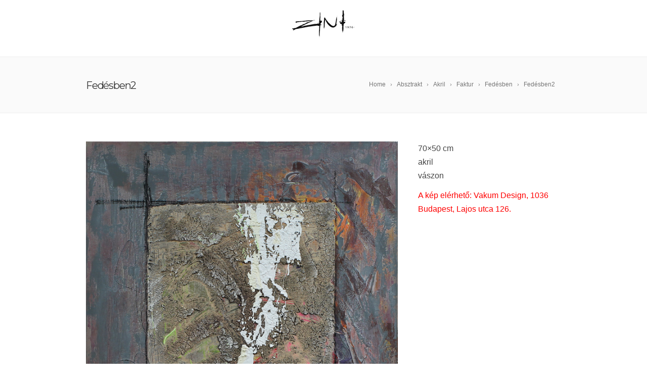

--- FILE ---
content_type: text/html; charset=UTF-8
request_url: http://zenoveress.hu/portfolio_item/fedesben2/
body_size: 13724
content:
<!DOCTYPE html>
<!--[if IE 7]>
<html class="ie ie7" lang="hu">
<![endif]-->
<!--[if IE 8]>
<html class="ie ie8" lang="hu">
<![endif]-->
<!--[if !(IE 7) | !(IE 8)  ]><!-->
<html lang="hu">
<!--<![endif]-->
<head>

	<!-- Basic Page Needs
  ================================================== -->
	<meta charset="UTF-8">

	<!-- Mobile Specific Metas
	================================================== -->
			<meta name="viewport" content="width=device-width, initial-scale=1, maximum-scale=1">
		
	
			<link rel="icon" type="image/x-icon" href="http://zenoveress.hu/wp-content/uploads/2019/02/zeno-logo-favicon.png">	
		

	
	<!-- This site is optimized with the Yoast SEO plugin v15.5 - https://yoast.com/wordpress/plugins/seo/ -->
	<title>Fedésben2 - zenoveress.hu</title>
	<meta name="robots" content="index, follow, max-snippet:-1, max-image-preview:large, max-video-preview:-1" />
	<link rel="canonical" href="http://zenoveress.hu/portfolio_item/fedesben2/" />
	<meta property="og:locale" content="hu_HU" />
	<meta property="og:type" content="article" />
	<meta property="og:title" content="Fedésben2 - zenoveress.hu" />
	<meta property="og:description" content="70&#215;50 cm akril vászon A kép elérhető: Vakum Design, 1036 Budapest, Lajos utca 126." />
	<meta property="og:url" content="http://zenoveress.hu/portfolio_item/fedesben2/" />
	<meta property="og:site_name" content="zenoveress.hu" />
	<meta property="article:modified_time" content="2023-01-29T19:31:51+00:00" />
	<meta property="og:image" content="http://zenoveress.hu/wp-content/uploads/2022/12/Fedesben2_1920px.jpg" />
	<meta property="og:image:width" content="1372" />
	<meta property="og:image:height" content="1920" />
	<meta name="twitter:card" content="summary_large_image" />
	<meta name="twitter:label1" content="Becsült olvasási idő">
	<meta name="twitter:data1" content="0 perc">
	<script type="application/ld+json" class="yoast-schema-graph">{"@context":"https://schema.org","@graph":[{"@type":"WebSite","@id":"http://zenoveress.hu/#website","url":"http://zenoveress.hu/","name":"zenoveress.hu","description":"Veress Z\u00e9n\u00f3 fest\u0151 munk\u00e1i","potentialAction":[{"@type":"SearchAction","target":"http://zenoveress.hu/?s={search_term_string}","query-input":"required name=search_term_string"}],"inLanguage":"hu"},{"@type":"ImageObject","@id":"http://zenoveress.hu/portfolio_item/fedesben2/#primaryimage","inLanguage":"hu","url":"http://zenoveress.hu/wp-content/uploads/2022/12/Fedesben2_1920px.jpg","width":1372,"height":1920},{"@type":"WebPage","@id":"http://zenoveress.hu/portfolio_item/fedesben2/#webpage","url":"http://zenoveress.hu/portfolio_item/fedesben2/","name":"Fed\u00e9sben2 - zenoveress.hu","isPartOf":{"@id":"http://zenoveress.hu/#website"},"primaryImageOfPage":{"@id":"http://zenoveress.hu/portfolio_item/fedesben2/#primaryimage"},"datePublished":"2022-12-30T10:59:53+00:00","dateModified":"2023-01-29T19:31:51+00:00","inLanguage":"hu","potentialAction":[{"@type":"ReadAction","target":["http://zenoveress.hu/portfolio_item/fedesben2/"]}]}]}</script>
	<!-- / Yoast SEO plugin. -->


<link rel='dns-prefetch' href='//fonts.googleapis.com' />
<link rel='dns-prefetch' href='//s.w.org' />
<link rel="alternate" type="application/rss+xml" title="zenoveress.hu &raquo; hírcsatorna" href="http://zenoveress.hu/feed/" />
<link rel="alternate" type="application/rss+xml" title="zenoveress.hu &raquo; hozzászólás hírcsatorna" href="http://zenoveress.hu/comments/feed/" />
		<script type="text/javascript">
			window._wpemojiSettings = {"baseUrl":"https:\/\/s.w.org\/images\/core\/emoji\/13.0.1\/72x72\/","ext":".png","svgUrl":"https:\/\/s.w.org\/images\/core\/emoji\/13.0.1\/svg\/","svgExt":".svg","source":{"concatemoji":"http:\/\/zenoveress.hu\/wp-includes\/js\/wp-emoji-release.min.js?ver=5.6.16"}};
			!function(e,a,t){var n,r,o,i=a.createElement("canvas"),p=i.getContext&&i.getContext("2d");function s(e,t){var a=String.fromCharCode;p.clearRect(0,0,i.width,i.height),p.fillText(a.apply(this,e),0,0);e=i.toDataURL();return p.clearRect(0,0,i.width,i.height),p.fillText(a.apply(this,t),0,0),e===i.toDataURL()}function c(e){var t=a.createElement("script");t.src=e,t.defer=t.type="text/javascript",a.getElementsByTagName("head")[0].appendChild(t)}for(o=Array("flag","emoji"),t.supports={everything:!0,everythingExceptFlag:!0},r=0;r<o.length;r++)t.supports[o[r]]=function(e){if(!p||!p.fillText)return!1;switch(p.textBaseline="top",p.font="600 32px Arial",e){case"flag":return s([127987,65039,8205,9895,65039],[127987,65039,8203,9895,65039])?!1:!s([55356,56826,55356,56819],[55356,56826,8203,55356,56819])&&!s([55356,57332,56128,56423,56128,56418,56128,56421,56128,56430,56128,56423,56128,56447],[55356,57332,8203,56128,56423,8203,56128,56418,8203,56128,56421,8203,56128,56430,8203,56128,56423,8203,56128,56447]);case"emoji":return!s([55357,56424,8205,55356,57212],[55357,56424,8203,55356,57212])}return!1}(o[r]),t.supports.everything=t.supports.everything&&t.supports[o[r]],"flag"!==o[r]&&(t.supports.everythingExceptFlag=t.supports.everythingExceptFlag&&t.supports[o[r]]);t.supports.everythingExceptFlag=t.supports.everythingExceptFlag&&!t.supports.flag,t.DOMReady=!1,t.readyCallback=function(){t.DOMReady=!0},t.supports.everything||(n=function(){t.readyCallback()},a.addEventListener?(a.addEventListener("DOMContentLoaded",n,!1),e.addEventListener("load",n,!1)):(e.attachEvent("onload",n),a.attachEvent("onreadystatechange",function(){"complete"===a.readyState&&t.readyCallback()})),(n=t.source||{}).concatemoji?c(n.concatemoji):n.wpemoji&&n.twemoji&&(c(n.twemoji),c(n.wpemoji)))}(window,document,window._wpemojiSettings);
		</script>
		<style type="text/css">
img.wp-smiley,
img.emoji {
	display: inline !important;
	border: none !important;
	box-shadow: none !important;
	height: 1em !important;
	width: 1em !important;
	margin: 0 .07em !important;
	vertical-align: -0.1em !important;
	background: none !important;
	padding: 0 !important;
}
</style>
	<link rel='stylesheet' id='gsenvato-fa-icons-css'  href='http://zenoveress.hu/wp-content/plugins/gs-envato-portfolio/gs-envato-assets/assets/fa-icons/css/font-awesome.min.css?ver=1.3.7' type='text/css' media='all' />
<link rel='stylesheet' id='gs-envato-custom-bootstrap-css'  href='http://zenoveress.hu/wp-content/plugins/gs-envato-portfolio/gs-envato-assets/assets/css/gs-envato-custom-bootstrap.css?ver=1.3.7' type='text/css' media='all' />
<link rel='stylesheet' id='gs_envato_csutom_css-css'  href='http://zenoveress.hu/wp-content/plugins/gs-envato-portfolio/gs-envato-assets/assets/css/gs-envato-custom.css?ver=1.3.7' type='text/css' media='all' />
<link rel='stylesheet' id='wp-block-library-css'  href='http://zenoveress.hu/wp-includes/css/dist/block-library/style.min.css?ver=5.6.16' type='text/css' media='all' />
<link rel='stylesheet' id='wc-block-style-css'  href='http://zenoveress.hu/wp-content/plugins/woocommerce/packages/woocommerce-blocks/build/style.css?ver=2.5.14' type='text/css' media='all' />
<link rel='stylesheet' id='contact-form-7-css'  href='http://zenoveress.hu/wp-content/plugins/contact-form-7/includes/css/styles.css?ver=5.4.2' type='text/css' media='all' />
<link rel='stylesheet' id='rs-plugin-settings-css'  href='http://zenoveress.hu/wp-content/plugins/revslider/public/assets/css/settings.css?ver=5.4.8.1' type='text/css' media='all' />
<style id='rs-plugin-settings-inline-css' type='text/css'>
#rs-demo-id {}
</style>
<link rel='stylesheet' id='woocommerce-layout-css'  href='http://zenoveress.hu/wp-content/plugins/woocommerce/assets/css/woocommerce-layout.css?ver=4.0.4' type='text/css' media='all' />
<link rel='stylesheet' id='woocommerce-smallscreen-css'  href='http://zenoveress.hu/wp-content/plugins/woocommerce/assets/css/woocommerce-smallscreen.css?ver=4.0.4' type='text/css' media='only screen and (max-width: 768px)' />
<link rel='stylesheet' id='woocommerce-general-css'  href='http://zenoveress.hu/wp-content/plugins/woocommerce/assets/css/woocommerce.css?ver=4.0.4' type='text/css' media='all' />
<style id='woocommerce-inline-inline-css' type='text/css'>
.woocommerce form .form-row .required { visibility: visible; }
</style>
<link rel='stylesheet' id='boc-grid-css'  href='http://zenoveress.hu/wp-content/themes/fortuna/stylesheets/grid.css?ver=5.6.16' type='text/css' media='all' />
<link rel='stylesheet' id='boc-icon-css'  href='http://zenoveress.hu/wp-content/themes/fortuna/stylesheets/icons.css?ver=5.6.16' type='text/css' media='all' />
<link rel='stylesheet' id='boc-woo-styles-css'  href='http://zenoveress.hu/wp-content/themes/fortuna/stylesheets/woocommerce.css?ver=5.6.16' type='text/css' media='all' />
<link rel='stylesheet' id='js_composer_front-css'  href='http://zenoveress.hu/wp-content/plugins/js_composer/assets/css/js_composer.min.css?ver=5.6' type='text/css' media='all' />
<link rel='stylesheet' id='boc-main-styles-css'  href='http://zenoveress.hu/wp-content/themes/fortuna/style.css?ver=5.6.16' type='text/css' media='all' />
<link rel='stylesheet' id='boc-animation-styles-css'  href='http://zenoveress.hu/wp-content/themes/fortuna/stylesheets/animations.css?ver=5.6.16' type='text/css' media='all' />
<style id='boc-animation-styles-inline-css' type='text/css'>

				#menu > ul > li ul > li > a {
					text-transform: none;
				}

				#menu > ul > li ul > li > a {
					letter-spacing: -0.01em;
				}

				h1, h2, h3, h4, h5, h6, .title, .heading_font, .counter-digit, .htabs a, .woocommerce-page div.product .woocommerce-tabs ul.tabs li {
					font-weight: lighter;
				}

				h1, h2, h3, h4, h5, h6, .title, .heading_font, .counter-digit, .htabs a, .woocommerce-page div.product .woocommerce-tabs ul.tabs li {
					text-transform: none;
				}

				h1, h2, h3, h4, h5, h6, .title, .heading_font, .counter-digit, .htabs a, .woocommerce-page div.product .woocommerce-tabs ul.tabs li {
					letter-spacing: -0.06em;
				}

				body, .body_font, .body_font h1, .body_font h2, .body_font h3, .body_font h4, .body_font h5 {
					font-family: 'Arial', Arial, Helvetica, sans-serif;
				}

				.button, a.button, button, input[type='submit'], input[type='reset'], input[type='button'] {
					text-transform: uppercase;
				}

				.button, a.button, button, input[type='submit'], input[type='reset'], input[type='button'] {
					font-weight: bold;
				}

				.button, a.button, button, input[type='submit'], input[type='reset'], input[type='button'] {
					letter-spacing: 0.08em;
				}

				#menu > ul > li:not(.boc_nav_button):hover > a, #header .header_cart li a.icon:hover { color: #ffffff; }
				#menu > ul > li.boc_nav_button a:hover{ background: #ffffff; border: 2px solid #ffffff; }

				.main_menu_underline_effect #menu > ul > li > a:after{ background-color: #14cc76; }

				.custom_menu_1 #menu > ul > li div { border-top: 2px solid #dd3333; }

				.custom_menu_2 #menu > ul > li div { border-top: 2px solid #dd3333; }

				.custom_menu_3 #menu > ul > li div { border-top: 2px solid #dd3333;}
				.custom_menu_3 #menu > ul > li ul > li > a:hover { background-color: #dd3333;}

				.custom_menu_4 #menu > ul > li div { border-top: 2px solid #dd3333;}			
				.custom_menu_4 #menu > ul > li ul > li > a:hover { background-color: #dd3333;}
				
				.custom_menu_5 #menu > ul > li ul > li > a:hover { background-color: #dd3333;}
				.custom_menu_5 #menu > ul > li:hover > a { border-top: 2px solid #dd3333;}

				.custom_menu_6 #menu > ul > li ul > li > a:hover { background-color: #dd3333;}
				.custom_menu_6 #menu > ul > li:not(.boc_nav_button):hover > a { border-top: 2px solid #dd3333;}
				
				a:hover, a:focus,
				.post_content a:not(.button), 
				.post_content a:not(.button):visited,
				.post_content .wpb_widgetised_column a:not(.button):hover {	color: #bd4113; }
				
				.post_content .wpb_widgetised_column .side_bar_menu a:not(.button):hover { color: #333; }
				
				.boc_preloader_icon:before { border-color: #bd4113 rgba(0,0,0,0) rgba(0,0,0,0); }
				
				.dark_links a:hover, .white_links a:hover, .dark_links a:hover h2, .dark_links a:hover h3 { color: #bd4113 !important; }
				
				.side_icon_box h3 a:hover, 
				.post_content .team_block h4 a:hover,
				.team_block .team_icons a:hover{ color:#bd4113; }

				.button:hover,a:hover.button,button:hover,input[type="submit"]:hover,input[type="reset"]:hover,	input[type="button"]:hover, .btn_theme_color, a.btn_theme_color { color: #fff; background-color:#bd4113;}
				input.btn_theme_color, a.btn_theme_color, .btn_theme_color { color: #fff; background-color:#bd4113;}
				.btn_theme_color:hover, input.btn_theme_color:hover, a:hover.btn_theme_color { color: #fff; background-color: #444444;}
				
				input.btn_theme_color.btn_outline, a.btn_theme_color.btn_outline, .btn_theme_color.btn_outline {
					color: #bd4113 !important;
					border: 2px solid #bd4113;
				}
				input.btn_theme_color.btn_outline:hover, a.btn_theme_color.btn_outline:hover, .btn_theme_color.btn_outline:hover{
					background-color: #bd4113 !important;
				}
				
				#boc_searchform_close:hover { color:#bd4113;}
				
				.section_big_title h1 strong, h1 strong, h2 strong, h3 strong, h4 strong, h5 strong { color:#bd4113;}
				.top_icon_box h3 a:hover { color:#bd4113;}

				.htabs a.selected  { border-top: 2px solid #bd4113;}
				.resp-vtabs .resp-tabs-list li.resp-tab-active { border-left: 2px solid #bd4113;}
				.minimal_style.horizontal .resp-tabs-list li.resp-tab-active,
				.minimal_style.resp-vtabs .resp-tabs-list li.resp-tab-active { background: #bd4113;}
				
				#s:focus {	border: 1px solid #bd4113;}
				
				.breadcrumb a:hover{ color: #bd4113;}

				.tagcloud a:hover { background-color: #bd4113;}
				.month { background-color: #bd4113;}
				.small_month  { background-color: #bd4113;}

				.post_meta a:hover{ color: #bd4113;}
				
				.horizontal .resp-tabs-list li.resp-tab-active { border-top: 2px solid #bd4113;}
				.resp-vtabs li.resp-tab-active { border-left: 2px solid #bd4113; }

				#portfolio_filter { background-color: #bd4113;}
				#portfolio_filter ul li div:hover { background-color: #bd4113;}
				.portfolio_inline_filter ul li div:hover { background-color: #bd4113;}

				.counter-digit { color: #bd4113;}

				.tp-caption a:not(.button):hover { color: #bd4113;}

				.more-link1:before { color: #bd4113;}
				.more-link2:before { background: #bd4113;}

				.image_featured_text .pos { color: #bd4113;}

				.side_icon_box .icon_feat i.icon { color: #bd4113;}
				.side_icon_box .icon_feat.icon_solid { background-color: #bd4113; }
				
				.boc_list_item .li_icon i.icon { color: #bd4113;}
				.boc_list_item .li_icon.icon_solid { background: #bd4113; }

				.top_icon_box.type1 .icon_holder .icon_bgr { background-color: #bd4113; }
				.top_icon_box.type1:hover .icon_holder .icon_bgr { border: 2px solid #bd4113; }
				.top_icon_box.type1 .icon_holder .icon_bgr:after,
				.top_icon_box.type1:hover .icon_holder .icon_bgr:after { border: 2px solid #bd4113; }
				.top_icon_box.type1:hover .icon_holder i { color: #bd4113;}

				.top_icon_box.type2 .icon_holder .icon_bgr { background-color: #bd4113; }
				.top_icon_box.type2:hover .icon_holder .icon_bgr { background-color: #fff; }
				.top_icon_box.type2:hover .icon_holder i { color: #bd4113;}

				.top_icon_box.type3 .icon_holder .icon_bgr:after { border: 2px solid #bd4113; }
				.top_icon_box.type3:hover .icon_holder .icon_bgr { background-color: #bd4113; }
				.top_icon_box.type3:hover .icon_holder .icon_bgr:after { border: 2px solid #bd4113; }
				.top_icon_box.type3 .icon_holder i { color: #bd4113;}
				.top_icon_box.type3:hover .icon_holder i { color: #fff; }

				.top_icon_box.type4:hover .icon_holder .icon_bgr { border: 2px solid #bd4113; }
				.top_icon_box.type4:hover .icon_holder .icon_bgr:after { border: 3px solid #bd4113; }
				.top_icon_box.type4 .icon_holder i{ color: #bd4113; }
				.top_icon_box.type4:hover .icon_holder i { color:  #bd4113; }

				.top_icon_box.type5 .icon_holder i{ color: #bd4113; }
				.top_icon_box.type5:hover .icon_holder i { color: #bd4113; }

				a .pic_info.type11 .plus_overlay { border-bottom: 50px solid rgba(189,65, 19, 0.8); }
				a:hover .pic_info.type11 .plus_overlay { border-bottom: 1000px solid rgba(189,65, 19, 0.8);}
				
				a .pic_info.type12 .img_overlay_icon,
				a:hover .pic_info.type12 .img_overlay_icon { background: rgba(189,65, 19, 0.8);}
				
				h2.title strong {  color: #bd4113;}
				ul.theme_color_ul li:before { color: #bd4113; }

				.custom_slides.nav_design_1 .cs_nav_item.active .cs_nav_icon i.icon{ color: #bd4113;}
				.custom_slides.nav_style_1.nav_design_1 .cs_nav_item:hover .cs_nav_icon i.icon,
				.custom_slides.nav_style_1.nav_design_2 .cs_nav_item:hover .cs_nav_icon i.icon { color: #bd4113;}
				.custom_slides.nav_design_2 .cs_nav_item.active .cs_nav_icon { background: #bd4113;}
				.cs_nav_item.has_no_text:hover .cs_nav_icon i.icon { color: #bd4113;}
				.custom_slides.nav_style_2 .cs_txt { color: #bd4113;}
				
				.acc_control, .active_acc .acc_control,
				.acc_holder.with_bgr .active_acc .acc_control { background-color: #bd4113;}

				.text_box.left_border {	border-left: 3px solid #bd4113; }

				.owl-theme .owl-controls .owl-nav div { background: #bd4113;}
				.owl-theme .owl-dots .owl-dot.active span { background: #bd4113;}
				.img_slider.owl-theme .owl-controls .owl-nav div:not(.disabled):hover { background: #bd4113;}		

				.testimonial_style_big.owl-theme .owl-controls .owl-nav div:hover,
				.posts_carousel_holder.owl_side_arrows .owl-theme .owl-controls .owl-nav div:hover, 
				.img_carousel_holder.owl_side_arrows .owl-theme .owl-controls .owl-nav div:hover,
				.content_slides_arrowed.owl-theme .owl-controls .owl-nav div:hover,
				.portfolio_carousel_holder.owl_side_arrows .owl-theme .owl-controls .owl-nav div:hover	{ color: #bd4113;}
				
				.boc_text_slider_word, .boc_text_slider_word_start { background: #bd4113; }

				.post_item_block.boxed .pic { border-bottom: 3px solid #bd4113; }

				.team_block .team_desc { color: #bd4113;}

				.bar_graph span, .bar_graph.thin_style span { background-color: #bd4113; }

				.pagination .links a:hover{ background-color: #bd4113;}
				.hilite{ background: #bd4113;}
				.price_column.price_column_featured ul li.price_column_title{ background: #bd4113;}

				blockquote{ border-left: 3px solid #bd4113; }
				.text_box.left_border { border-left: 3px solid #bd4113; }

				.fortuna_table tr:hover td { background: rgba(189,65, 19, 0.08);}

				.header_cart ul.cart_list li a, .header_cart ul.product_list_widget li a { color: #bd4113;}
				.header_cart .cart-notification { background-color: #bd4113;}
				.header_cart .cart-notification:after { border-bottom-color: #bd4113;}
				
				.woocommerce .product_meta a { color: #bd4113;}
				
				.woocommerce a.button, .woocommerce button.button, .woocommerce input.button, .woocommerce #respond input#submit, .woocommerce #content input.button, .woocommerce-page a.button, .woocommerce-page button.button, .woocommerce-page input.button, .woocommerce-page #respond input#submit, .woocommerce-page #content input.button { background-color: #bd4113!important; }
				.header_cart .cart-wrap	{ background-color: #bd4113; }
				.header_cart .cart-wrap:before { border-color: transparent #bd4113 transparent; }
				.woocommerce .widget_price_filter .ui-slider .ui-slider-range, .woocommerce-page .widget_price_filter .ui-slider .ui-slider-range{ background-color: #bd4113 !important;}

				.woocommerce nav.woocommerce-pagination ul li a:hover, .woocommerce nav.woocommerce-pagination ul li a:focus, .woocommerce #content nav.woocommerce-pagination ul li a:hover, .woocommerce #content nav.woocommerce-pagination ul li a:focus, .woocommerce-page nav.woocommerce-pagination ul li a:hover, .woocommerce-page nav.woocommerce-pagination ul li a:focus, .woocommerce-page #content nav.woocommerce-pagination ul li a:hover, .woocommerce-page #content nav.woocommerce-pagination ul li a:focus{ background-color: #bd4113 !important;}
				
				.info h2{ background-color: #bd4113;}
				#footer a:hover { color: #bd4113;}
				
				
				
				a .pic_info.type1 .plus_overlay {	border-bottom: 50px solid rgba(189,65, 19, 0.8);}
				a:hover .pic_info.type1 .plus_overlay { border-bottom: 1000px solid rgba(189,65, 19, 0.8); }
				
				a .pic_info.type2 .plus_overlay { border-bottom: 50px solid rgba(189,65, 19, 0.75); }
				a:hover .pic_info.type2 .plus_overlay {	border-bottom: 860px solid rgba(189,65, 19, 0.8);}
				
				a .pic_info.type3  .img_overlay_icon {	background: rgba(189,65, 19, 0.8); }
				a:hover .pic_info.type3 .img_overlay_icon {	background: rgba(189,65, 19, 0.8);}
				
				a .pic_info.type4 .img_overlay_icon { border-bottom: 2px solid rgba(189,65, 19, 0.9);}
				
				a:hover .pic_info.type5 .info_overlay {	background: #bd4113;}
				
				.pic_info.type6 .info_overlay {	background: #bd4113;}
				a .pic_info.type6 .plus_overlay { border-bottom: 50px solid #bd4113; }
				
				.pic_info.type7 .info_overlay {	background: rgba(189,65, 19, 0.85);}				

				@media only screen and (max-width: 768px) {
					.cs_nav .cs_nav_item.active { background: #bd4113 !important;}
				}
			
</style>
<link rel='stylesheet' id='boc-responsive-style-css'  href='http://zenoveress.hu/wp-content/themes/fortuna/stylesheets/grid_responsive.css?ver=5.6.16' type='text/css' media='all' />
<link rel='stylesheet' id='boc-fonts-css'  href='//fonts.googleapis.com/css?family=Lato%3A300%2C400%2C700%2C400italic%7CMontserrat%3A400%2C500%2C600%2C700&#038;ver=1.0.0' type='text/css' media='all' />
<script type='text/javascript' src='http://zenoveress.hu/wp-includes/js/jquery/jquery.min.js?ver=3.5.1' id='jquery-core-js'></script>
<script type='text/javascript' src='http://zenoveress.hu/wp-includes/js/jquery/jquery-migrate.min.js?ver=3.3.2' id='jquery-migrate-js'></script>
<script type='text/javascript' src='http://zenoveress.hu/wp-content/plugins/revslider/public/assets/js/jquery.themepunch.tools.min.js?ver=5.4.8.1' id='tp-tools-js'></script>
<script type='text/javascript' src='http://zenoveress.hu/wp-content/plugins/revslider/public/assets/js/jquery.themepunch.revolution.min.js?ver=5.4.8.1' id='revmin-js'></script>
<script type='text/javascript' src='http://zenoveress.hu/wp-content/plugins/woocommerce/assets/js/jquery-blockui/jquery.blockUI.min.js?ver=2.70' id='jquery-blockui-js'></script>
<script type='text/javascript' id='wc-add-to-cart-js-extra'>
/* <![CDATA[ */
var wc_add_to_cart_params = {"ajax_url":"\/wp-admin\/admin-ajax.php","wc_ajax_url":"\/?wc-ajax=%%endpoint%%","i18n_view_cart":"Kos\u00e1r","cart_url":"http:\/\/zenoveress.hu\/kosar\/","is_cart":"","cart_redirect_after_add":"no"};
/* ]]> */
</script>
<script type='text/javascript' src='http://zenoveress.hu/wp-content/plugins/woocommerce/assets/js/frontend/add-to-cart.min.js?ver=4.0.4' id='wc-add-to-cart-js'></script>
<script type='text/javascript' src='http://zenoveress.hu/wp-content/plugins/js_composer/assets/js/vendors/woocommerce-add-to-cart.js?ver=5.6' id='vc_woocommerce-add-to-cart-js-js'></script>
<script type='text/javascript' src='http://zenoveress.hu/wp-content/themes/fortuna/js/libs.min.js?ver=5.6.16' id='fortuna.lib-js'></script>
<script type='text/javascript' id='fortuna.common-js-extra'>
/* <![CDATA[ */
var bocJSParams = {"boc_is_mobile_device":"","boc_theme_url":"http:\/\/zenoveress.hu\/wp-content\/themes\/fortuna","boc_woo_lightbox_enabled":"1","header_height":"92","sticky_header":"1","submenu_arrow_effect":"1","mm_bordered_columns":"1","transparent_header":"0","fixed_footer":"1","boc_submenu_animation_effect":"sub_fade_in"};
/* ]]> */
</script>
<script type='text/javascript' src='http://zenoveress.hu/wp-content/themes/fortuna/js/common.js?ver=5.6.16' id='fortuna.common-js'></script>
<script type='text/javascript' src='http://zenoveress.hu/wp-content/themes/fortuna/js/jquery.smoothscroll.js?ver=5.6.16' id='smoothscroll-js'></script>
<link rel="https://api.w.org/" href="http://zenoveress.hu/wp-json/" /><link rel="EditURI" type="application/rsd+xml" title="RSD" href="http://zenoveress.hu/xmlrpc.php?rsd" />
<link rel="wlwmanifest" type="application/wlwmanifest+xml" href="http://zenoveress.hu/wp-includes/wlwmanifest.xml" /> 
<meta name="generator" content="WordPress 5.6.16" />
<meta name="generator" content="WooCommerce 4.0.4" />
<link rel='shortlink' href='http://zenoveress.hu/?p=24479' />
<link rel="alternate" type="application/json+oembed" href="http://zenoveress.hu/wp-json/oembed/1.0/embed?url=http%3A%2F%2Fzenoveress.hu%2Fportfolio_item%2Ffedesben2%2F" />
<link rel="alternate" type="text/xml+oembed" href="http://zenoveress.hu/wp-json/oembed/1.0/embed?url=http%3A%2F%2Fzenoveress.hu%2Fportfolio_item%2Ffedesben2%2F&#038;format=xml" />
<script type='text/javascript'>
				jQuery(document).ready(function($) {
				var ult_smooth_speed = 250;
				var ult_smooth_step = 45;
				$('html').attr('data-ult_smooth_speed',ult_smooth_speed).attr('data-ult_smooth_step',ult_smooth_step);
				});
			</script>	<noscript><style>.woocommerce-product-gallery{ opacity: 1 !important; }</style></noscript>
	<style type="text/css">.recentcomments a{display:inline !important;padding:0 !important;margin:0 !important;}</style><meta name="generator" content="Powered by WPBakery Page Builder - drag and drop page builder for WordPress."/>
<!--[if lte IE 9]><link rel="stylesheet" type="text/css" href="http://zenoveress.hu/wp-content/plugins/js_composer/assets/css/vc_lte_ie9.min.css" media="screen"><![endif]--><meta name="generator" content="Powered by Slider Revolution 5.4.8.1 - responsive, Mobile-Friendly Slider Plugin for WordPress with comfortable drag and drop interface." />
<!-- Retina Logo --> <script type="text/javascript"> jQuery(function($){ if (window.devicePixelRatio >= 2) { $(".logo_img > a > img").attr("src", "http://zenoveress.hu/wp-content/uploads/2019/02/zeno-logo-retine.png"); } }); </script><script type="text/javascript">function setREVStartSize(e){									
						try{ e.c=jQuery(e.c);var i=jQuery(window).width(),t=9999,r=0,n=0,l=0,f=0,s=0,h=0;
							if(e.responsiveLevels&&(jQuery.each(e.responsiveLevels,function(e,f){f>i&&(t=r=f,l=e),i>f&&f>r&&(r=f,n=e)}),t>r&&(l=n)),f=e.gridheight[l]||e.gridheight[0]||e.gridheight,s=e.gridwidth[l]||e.gridwidth[0]||e.gridwidth,h=i/s,h=h>1?1:h,f=Math.round(h*f),"fullscreen"==e.sliderLayout){var u=(e.c.width(),jQuery(window).height());if(void 0!=e.fullScreenOffsetContainer){var c=e.fullScreenOffsetContainer.split(",");if (c) jQuery.each(c,function(e,i){u=jQuery(i).length>0?u-jQuery(i).outerHeight(!0):u}),e.fullScreenOffset.split("%").length>1&&void 0!=e.fullScreenOffset&&e.fullScreenOffset.length>0?u-=jQuery(window).height()*parseInt(e.fullScreenOffset,0)/100:void 0!=e.fullScreenOffset&&e.fullScreenOffset.length>0&&(u-=parseInt(e.fullScreenOffset,0))}f=u}else void 0!=e.minHeight&&f<e.minHeight&&(f=e.minHeight);e.c.closest(".rev_slider_wrapper").css({height:f})					
						}catch(d){console.log("Failure at Presize of Slider:"+d)}						
					};</script>
<noscript><style type="text/css"> .wpb_animate_when_almost_visible { opacity: 1; }</style></noscript>	
	
</head>

<body class="portfolio-template-default single single-portfolio postid-24479 single-format-standard theme-fortuna woocommerce-no-js wpb-js-composer js-comp-ver-5.6 vc_responsive">

	

	
	
  <!-- Page Wrapper::START -->
  <div id="wrapper" class="full_width_wrapper page_title_bgr responsive ">
  
	<!-- Header::START -->
		
	<header id= "header" 
			class= "no_subheader 
										sticky_header					hide_subheader_on_scroll">
		
		
				
		
		<div class="rel_pos">
		
			<div class="container">
			
				<div class="section rel_pos block_header">
			
											
					<div id="logo">
											<div class='logo_img '>
								<a href="http://zenoveress.hu/" title="zenoveress.hu" rel="home">
									<img src="http://zenoveress.hu/wp-content/uploads/2019/02/zeno-logo-180x54px.png" alt="zenoveress.hu"/>
																	</a>
							</div>
								
					</div>

					<div id="mobile_menu_toggler">
					  <div id="m_nav_menu" class="m_nav">
						<div class="m_nav_ham button_closed" id="m_ham_1"></div>
						<div class="m_nav_ham button_closed" id="m_ham_2"></div>
						<div class="m_nav_ham button_closed" id="m_ham_3"></div>
					  </div>
					</div>

								<div class="header_cart is_empty style_dark">
					<div class="cart_widget_holder">
					
						<a class="cart-contents icon icon-shopping631" href="http://zenoveress.hu/kosar/">
							<p class="cart-wrap"><span>0</span></p>
						</a>
						
						<div class="cart-notification">
							<span class="item-name"></span> was successfully added to your cart.						</div>
						
						<div class="widget woocommerce widget_shopping_cart"><h2 class="widgettitle"> </h2><div class="widget_shopping_cart_content"></div></div>					</div>
					
				</div>
	
					<div class="custom_menu_4 main_menu_underline_effect">	
										</div>
					
					

		
				</div>
				
								
			
			
			</div>
		</div>

	
			
		<div id="mobile_menu">
					</div>
	
	</header>
		<!-- Header::END -->
	
	<!-- Page content::START -->
	<div class="content_body">
	
					<div class="full_container_page_title "  style='padding: 20px 0;'>	
					<div class="container">		
						<div class="section no_bm">
								<div class="breadcrumb breadcrumb_right"><a class="first_bc" href="http://zenoveress.hu/"><span>Home</span></a><a href="http://zenoveress.hu/portfolio_category/absztrakt/"><span>Absztrakt</span></a><a href="http://zenoveress.hu/portfolio_category/akril/"><span>Akril</span></a><a href="http://zenoveress.hu/portfolio_category/faktur/"><span>Faktur</span></a><a href="http://zenoveress.hu/portfolio_category/fedesben/"><span>Fedésben</span></a><a class="last_bc" href="http://zenoveress.hu/portfolio_item/fedesben2/" title="Fedésben2"><span>Fedésben2</span></a></div>								
								<div class="page_heading"><h1>
								Fedésben2								</h1></div>	
						</div>
					</div>
				</div>
			


		
	<div class="container">	
		
		<div class="section portfolio_page">

			<div class="portfolio_media col span_2_of_3">
				
	
								
							<div class="pic">
								<a href="http://zenoveress.hu/wp-content/uploads/2022/12/Fedesben2_1920px.jpg" class="mfp_popup" title="">
									<img src="http://zenoveress.hu/wp-content/uploads/2022/12/Fedesben2_1920px.jpg" alt=" "/><div class="img_overlay"><span class="icon_zoom"></span></div>	  		
								</a>
							</div>
							<div class="h40"></div>	
								</div>
			
			<div class="post_content col span_1_of_3 portfolio_description">
				<div class="portfolio_description_scrolling" style="width: auto;">			
					<p>70&#215;50 cm<br />
akril<br />
vászon</p>
<p><span style="color: red;">A kép elérhető: Vakum Design, 1036 Budapest, Lajos utca 126.</span></p>
				</div>
			</div>

		</div>
	</div>


 
	<div class="h20"></div>
			
			<div class="container">
				<div class="info_block">
					<div class="h40 clear"></div>
					<h3 class="boc_heading center"><span>Related Portfolio Items</span></h3>
					<div class="boc_divider_holder"><div class="boc_divider  " style="margin-top: 20px;margin-bottom: 50px;width: 60px;margin-left: auto; margin-right: auto;height: 2px;background: #eeeeee;"></div></div>
					<div class="portfolio_carousel_holder ">
						
						<div id="portfolio_carousel">
									<div class="info_item boc_animate_when_almost_visible boc_right-to-left">
										<a href="http://zenoveress.hu/portfolio_item/24607/" title="" class="pic_info_link_type1">
											<div class="pic_info type1">
												<div class="pic img_hover_effect2"><div class="plus_overlay"></div><div class="plus_overlay_icon"></div><img width="600" height="380" src="http://zenoveress.hu/wp-content/uploads/2026/01/Schladming12_1920px-600x380.jpg" class="attachment-boc_medium size-boc_medium wp-post-image" alt="" loading="lazy" /><div class="img_overlay_icon"><span class="portfolio_icon icon_camera"></span></div></div>
												<div class="info_overlay">
													<div class="info_overlay_padding">
														<div class="info_desc">
															<span class="portfolio_icon icon_camera"></span>
															<h3></h3>
															<p>Akril / Tájkép</p>
														</div>
													</div>
												</div>
											</div>
										</a>
									</div>
								
									<div class="info_item boc_animate_when_almost_visible boc_right-to-left">
										<a href="http://zenoveress.hu/portfolio_item/bennem-lakozo-szepseg/" title="" class="pic_info_link_type1">
											<div class="pic_info type1">
												<div class="pic img_hover_effect2"><div class="plus_overlay"></div><div class="plus_overlay_icon"></div><img width="600" height="380" src="http://zenoveress.hu/wp-content/uploads/2026/01/BennemLakozoSzepseg_1920px-600x380.jpg" class="attachment-boc_medium size-boc_medium wp-post-image" alt="" loading="lazy" /><div class="img_overlay_icon"><span class="portfolio_icon icon_camera"></span></div></div>
												<div class="info_overlay">
													<div class="info_overlay_padding">
														<div class="info_desc">
															<span class="portfolio_icon icon_camera"></span>
															<h3>Bennem lakozó szépség</h3>
															<p>Akril / Faktur / Fedésben / Fenntarthatóság / Portré</p>
														</div>
													</div>
												</div>
											</div>
										</a>
									</div>
								
									<div class="info_item boc_animate_when_almost_visible boc_right-to-left">
										<a href="http://zenoveress.hu/portfolio_item/mutyi/" title="" class="pic_info_link_type1">
											<div class="pic_info type1">
												<div class="pic img_hover_effect2"><div class="plus_overlay"></div><div class="plus_overlay_icon"></div><img width="600" height="380" src="http://zenoveress.hu/wp-content/uploads/2025/12/Mutyi_1920px-600x380.jpg" class="attachment-boc_medium size-boc_medium wp-post-image" alt="" loading="lazy" /><div class="img_overlay_icon"><span class="portfolio_icon icon_camera"></span></div></div>
												<div class="info_overlay">
													<div class="info_overlay_padding">
														<div class="info_desc">
															<span class="portfolio_icon icon_camera"></span>
															<h3>Mutyi</h3>
															<p>Absztrakt / Akril / Faktur</p>
														</div>
													</div>
												</div>
											</div>
										</a>
									</div>
								
									<div class="info_item boc_animate_when_almost_visible boc_right-to-left">
										<a href="http://zenoveress.hu/portfolio_item/reszlet-16/" title="" class="pic_info_link_type1">
											<div class="pic_info type1">
												<div class="pic img_hover_effect2"><div class="plus_overlay"></div><div class="plus_overlay_icon"></div><img width="600" height="380" src="http://zenoveress.hu/wp-content/uploads/2025/09/Keresztvagyakozasok-Reszlet16-1920px-600x380.jpg" class="attachment-boc_medium size-boc_medium wp-post-image" alt="" loading="lazy" /><div class="img_overlay_icon"><span class="portfolio_icon icon_camera"></span></div></div>
												<div class="info_overlay">
													<div class="info_overlay_padding">
														<div class="info_desc">
															<span class="portfolio_icon icon_camera"></span>
															<h3>Részlet 16</h3>
															<p>20x20 / Absztrakt / Akril / Faktur</p>
														</div>
													</div>
												</div>
											</div>
										</a>
									</div>
								
									<div class="info_item boc_animate_when_almost_visible boc_right-to-left">
										<a href="http://zenoveress.hu/portfolio_item/reszlet-15/" title="" class="pic_info_link_type1">
											<div class="pic_info type1">
												<div class="pic img_hover_effect2"><div class="plus_overlay"></div><div class="plus_overlay_icon"></div><img width="600" height="380" src="http://zenoveress.hu/wp-content/uploads/2025/09/Keresztvagyakozasok-Reszlet15-1920px-600x380.jpg" class="attachment-boc_medium size-boc_medium wp-post-image" alt="" loading="lazy" /><div class="img_overlay_icon"><span class="portfolio_icon icon_camera"></span></div></div>
												<div class="info_overlay">
													<div class="info_overlay_padding">
														<div class="info_desc">
															<span class="portfolio_icon icon_camera"></span>
															<h3>Részlet 15</h3>
															<p>20x20 / Absztrakt / Akril / Faktur</p>
														</div>
													</div>
												</div>
											</div>
										</a>
									</div>
								
									<div class="info_item boc_animate_when_almost_visible boc_right-to-left">
										<a href="http://zenoveress.hu/portfolio_item/reszlet-14/" title="" class="pic_info_link_type1">
											<div class="pic_info type1">
												<div class="pic img_hover_effect2"><div class="plus_overlay"></div><div class="plus_overlay_icon"></div><img width="600" height="380" src="http://zenoveress.hu/wp-content/uploads/2025/09/Keresztvagyakozasok-Reszlet14-1920px-600x380.jpg" class="attachment-boc_medium size-boc_medium wp-post-image" alt="" loading="lazy" /><div class="img_overlay_icon"><span class="portfolio_icon icon_camera"></span></div></div>
												<div class="info_overlay">
													<div class="info_overlay_padding">
														<div class="info_desc">
															<span class="portfolio_icon icon_camera"></span>
															<h3>Részlet 14</h3>
															<p>20x20 / Absztrakt / Akril / Faktur</p>
														</div>
													</div>
												</div>
											</div>
										</a>
									</div>
								
									<div class="info_item boc_animate_when_almost_visible boc_right-to-left">
										<a href="http://zenoveress.hu/portfolio_item/reszlet-b/" title="" class="pic_info_link_type1">
											<div class="pic_info type1">
												<div class="pic img_hover_effect2"><div class="plus_overlay"></div><div class="plus_overlay_icon"></div><img width="600" height="380" src="http://zenoveress.hu/wp-content/uploads/2025/08/Keresztvagyakozasok-Reszlet13B_1920px-600x380.jpg" class="attachment-boc_medium size-boc_medium wp-post-image" alt="" loading="lazy" /><div class="img_overlay_icon"><span class="portfolio_icon icon_camera"></span></div></div>
												<div class="info_overlay">
													<div class="info_overlay_padding">
														<div class="info_desc">
															<span class="portfolio_icon icon_camera"></span>
															<h3>Részlet-B</h3>
															<p>20x20 / Absztrakt / Akril / Faktur</p>
														</div>
													</div>
												</div>
											</div>
										</a>
									</div>
								
									<div class="info_item boc_animate_when_almost_visible boc_right-to-left">
										<a href="http://zenoveress.hu/portfolio_item/reszlet12/" title="" class="pic_info_link_type1">
											<div class="pic_info type1">
												<div class="pic img_hover_effect2"><div class="plus_overlay"></div><div class="plus_overlay_icon"></div><img width="600" height="380" src="http://zenoveress.hu/wp-content/uploads/2025/08/Keresztvagyakozasok-Reszlet12_1920px-600x380.jpg" class="attachment-boc_medium size-boc_medium wp-post-image" alt="" loading="lazy" /><div class="img_overlay_icon"><span class="portfolio_icon icon_camera"></span></div></div>
												<div class="info_overlay">
													<div class="info_overlay_padding">
														<div class="info_desc">
															<span class="portfolio_icon icon_camera"></span>
															<h3>Részlet12</h3>
															<p>20x20 / Absztrakt / Akril / Faktur</p>
														</div>
													</div>
												</div>
											</div>
										</a>
									</div>
								
									<div class="info_item boc_animate_when_almost_visible boc_right-to-left">
										<a href="http://zenoveress.hu/portfolio_item/keresztvagyakozasok-kitorve3/" title="" class="pic_info_link_type1">
											<div class="pic_info type1">
												<div class="pic img_hover_effect2"><div class="plus_overlay"></div><div class="plus_overlay_icon"></div><img width="600" height="380" src="http://zenoveress.hu/wp-content/uploads/2025/08/Keresztvagyakozasok-Kitorve3_1920px-600x380.jpg" class="attachment-boc_medium size-boc_medium wp-post-image" alt="" loading="lazy" /><div class="img_overlay_icon"><span class="portfolio_icon icon_camera"></span></div></div>
												<div class="info_overlay">
													<div class="info_overlay_padding">
														<div class="info_desc">
															<span class="portfolio_icon icon_camera"></span>
															<h3>Keresztvágyakozások Kitörve3</h3>
															<p>20x20 / Absztrakt / Akril / Faktur</p>
														</div>
													</div>
												</div>
											</div>
										</a>
									</div>
								
									<div class="info_item boc_animate_when_almost_visible boc_right-to-left">
										<a href="http://zenoveress.hu/portfolio_item/lehetosegtelensegeink/" title="" class="pic_info_link_type1">
											<div class="pic_info type1">
												<div class="pic img_hover_effect2"><div class="plus_overlay"></div><div class="plus_overlay_icon"></div><img width="600" height="380" src="http://zenoveress.hu/wp-content/uploads/2025/06/Lehetosegtelensegeink_1920px-600x380.jpg" class="attachment-boc_medium size-boc_medium wp-post-image" alt="" loading="lazy" /><div class="img_overlay_icon"><span class="portfolio_icon icon_camera"></span></div></div>
												<div class="info_overlay">
													<div class="info_overlay_padding">
														<div class="info_desc">
															<span class="portfolio_icon icon_camera"></span>
															<h3>Lehetőségtelenségeink</h3>
															<p>Absztrakt / Fenntarthatóság</p>
														</div>
													</div>
												</div>
											</div>
										</a>
									</div>
								
									<div class="info_item boc_animate_when_almost_visible boc_right-to-left">
										<a href="http://zenoveress.hu/portfolio_item/halas-kep-michlele-tol/" title="" class="pic_info_link_type1">
											<div class="pic_info type1">
												<div class="pic img_hover_effect2"><div class="plus_overlay"></div><div class="plus_overlay_icon"></div><img width="600" height="380" src="http://zenoveress.hu/wp-content/uploads/2025/03/Keresztvagyakozasok-Kitorve2_1920px-600x380.jpg" class="attachment-boc_medium size-boc_medium wp-post-image" alt="" loading="lazy" /><div class="img_overlay_icon"><span class="portfolio_icon icon_camera"></span></div></div>
												<div class="info_overlay">
													<div class="info_overlay_padding">
														<div class="info_desc">
															<span class="portfolio_icon icon_camera"></span>
															<h3>Halas kép Michele-től</h3>
															<p>Absztrakt / Akril / Csendélet / Faktur / Fedésben / Fenntarthatóság</p>
														</div>
													</div>
												</div>
											</div>
										</a>
									</div>
								
									<div class="info_item boc_animate_when_almost_visible boc_right-to-left">
										<a href="http://zenoveress.hu/portfolio_item/fake-rothko-agienko/" title="" class="pic_info_link_type1">
											<div class="pic_info type1">
												<div class="pic img_hover_effect2"><div class="plus_overlay"></div><div class="plus_overlay_icon"></div><img width="600" height="380" src="http://zenoveress.hu/wp-content/uploads/2025/03/FakeRothko_1920px-600x380.jpg" class="attachment-boc_medium size-boc_medium wp-post-image" alt="" loading="lazy" /><div class="img_overlay_icon"><span class="portfolio_icon icon_camera"></span></div></div>
												<div class="info_overlay">
													<div class="info_overlay_padding">
														<div class="info_desc">
															<span class="portfolio_icon icon_camera"></span>
															<h3>Fake &lt;del datetime=&quot;2025-03-10T11:54:58+00:00&quot;&gt;Rothko&lt;/del&gt; Agienko</h3>
															<p>Absztrakt / Akril</p>
														</div>
													</div>
												</div>
											</div>
										</a>
									</div>
								
									<div class="info_item boc_animate_when_almost_visible boc_right-to-left">
										<a href="http://zenoveress.hu/portfolio_item/keresztvagyakozasok-kitorve2/" title="" class="pic_info_link_type1">
											<div class="pic_info type1">
												<div class="pic img_hover_effect2"><div class="plus_overlay"></div><div class="plus_overlay_icon"></div><img width="600" height="380" src="http://zenoveress.hu/wp-content/uploads/2025/03/Keresztvagyakozasok-Kitorve2_1920px-1-600x380.jpg" class="attachment-boc_medium size-boc_medium wp-post-image" alt="" loading="lazy" /><div class="img_overlay_icon"><span class="portfolio_icon icon_camera"></span></div></div>
												<div class="info_overlay">
													<div class="info_overlay_padding">
														<div class="info_desc">
															<span class="portfolio_icon icon_camera"></span>
															<h3>Keresztvágyakozások-Kitörve2</h3>
															<p>20x20 / Absztrakt / Akril / Faktur</p>
														</div>
													</div>
												</div>
											</div>
										</a>
									</div>
								
									<div class="info_item boc_animate_when_almost_visible boc_right-to-left">
										<a href="http://zenoveress.hu/portfolio_item/24569/" title="" class="pic_info_link_type1">
											<div class="pic_info type1">
												<div class="pic img_hover_effect2"><div class="plus_overlay"></div><div class="plus_overlay_icon"></div><img width="600" height="380" src="http://zenoveress.hu/wp-content/uploads/2025/01/Sukeboka_1920px-600x380.jpg" class="attachment-boc_medium size-boc_medium wp-post-image" alt="" loading="lazy" /><div class="img_overlay_icon"><span class="portfolio_icon icon_camera"></span></div></div>
												<div class="info_overlay">
													<div class="info_overlay_padding">
														<div class="info_desc">
															<span class="portfolio_icon icon_camera"></span>
															<h3>Sükebóka</h3>
															<p>Absztrakt / Fenntarthatóság</p>
														</div>
													</div>
												</div>
											</div>
										</a>
									</div>
								
									<div class="info_item boc_animate_when_almost_visible boc_right-to-left">
										<a href="http://zenoveress.hu/portfolio_item/meg-meg-meg/" title="" class="pic_info_link_type1">
											<div class="pic_info type1">
												<div class="pic img_hover_effect2"><div class="plus_overlay"></div><div class="plus_overlay_icon"></div><img width="600" height="380" src="http://zenoveress.hu/wp-content/uploads/2025/01/Meg_meg_meg_1920px-600x380.jpg" class="attachment-boc_medium size-boc_medium wp-post-image" alt="" loading="lazy" /><div class="img_overlay_icon"><span class="portfolio_icon icon_camera"></span></div></div>
												<div class="info_overlay">
													<div class="info_overlay_padding">
														<div class="info_desc">
															<span class="portfolio_icon icon_camera"></span>
															<h3>Még-még-még&#8230;.</h3>
															<p>Akril / Fenntarthatóság</p>
														</div>
													</div>
												</div>
											</div>
										</a>
									</div>
								
									<div class="info_item boc_animate_when_almost_visible boc_right-to-left">
										<a href="http://zenoveress.hu/portfolio_item/terhelo-boldogsag/" title="" class="pic_info_link_type1">
											<div class="pic_info type1">
												<div class="pic img_hover_effect2"><div class="plus_overlay"></div><div class="plus_overlay_icon"></div><img width="600" height="380" src="http://zenoveress.hu/wp-content/uploads/2025/01/Terhelo_boldogsag_1920px-600x380.jpg" class="attachment-boc_medium size-boc_medium wp-post-image" alt="" loading="lazy" /><div class="img_overlay_icon"><span class="portfolio_icon icon_camera"></span></div></div>
												<div class="info_overlay">
													<div class="info_overlay_padding">
														<div class="info_desc">
															<span class="portfolio_icon icon_camera"></span>
															<h3>Terhelő boldogság</h3>
															<p>Akril / Portré</p>
														</div>
													</div>
												</div>
											</div>
										</a>
									</div>
								
									<div class="info_item boc_animate_when_almost_visible boc_right-to-left">
										<a href="http://zenoveress.hu/portfolio_item/reszlet-11/" title="" class="pic_info_link_type1">
											<div class="pic_info type1">
												<div class="pic img_hover_effect2"><div class="plus_overlay"></div><div class="plus_overlay_icon"></div><img width="600" height="380" src="http://zenoveress.hu/wp-content/uploads/2024/12/Keresztvagyakozasok-Reszlet11_1920px-600x380.jpg" class="attachment-boc_medium size-boc_medium wp-post-image" alt="" loading="lazy" /><div class="img_overlay_icon"><span class="portfolio_icon icon_camera"></span></div></div>
												<div class="info_overlay">
													<div class="info_overlay_padding">
														<div class="info_desc">
															<span class="portfolio_icon icon_camera"></span>
															<h3>Részlet 11</h3>
															<p>20x20 / Absztrakt / Akril / Faktur</p>
														</div>
													</div>
												</div>
											</div>
										</a>
									</div>
								
									<div class="info_item boc_animate_when_almost_visible boc_right-to-left">
										<a href="http://zenoveress.hu/portfolio_item/reszlet-10-fradi/" title="" class="pic_info_link_type1">
											<div class="pic_info type1">
												<div class="pic img_hover_effect2"><div class="plus_overlay"></div><div class="plus_overlay_icon"></div><img width="600" height="380" src="http://zenoveress.hu/wp-content/uploads/2024/12/Keresztvagyakozasok-Reszlet10_1920px-600x380.jpg" class="attachment-boc_medium size-boc_medium wp-post-image" alt="" loading="lazy" /><div class="img_overlay_icon"><span class="portfolio_icon icon_camera"></span></div></div>
												<div class="info_overlay">
													<div class="info_overlay_padding">
														<div class="info_desc">
															<span class="portfolio_icon icon_camera"></span>
															<h3>Részlet 10 / Fradi</h3>
															<p>20x20 / Absztrakt / Akril / Faktur</p>
														</div>
													</div>
												</div>
											</div>
										</a>
									</div>
								
									<div class="info_item boc_animate_when_almost_visible boc_right-to-left">
										<a href="http://zenoveress.hu/portfolio_item/onarckep1-2024/" title="" class="pic_info_link_type1">
											<div class="pic_info type1">
												<div class="pic img_hover_effect2"><div class="plus_overlay"></div><div class="plus_overlay_icon"></div><img width="600" height="380" src="http://zenoveress.hu/wp-content/uploads/2024/10/Onarckep1_1920px-600x380.jpg" class="attachment-boc_medium size-boc_medium wp-post-image" alt="" loading="lazy" /><div class="img_overlay_icon"><span class="portfolio_icon icon_camera"></span></div></div>
												<div class="info_overlay">
													<div class="info_overlay_padding">
														<div class="info_desc">
															<span class="portfolio_icon icon_camera"></span>
															<h3>Önarckép1/2024</h3>
															<p>Absztrakt / Akril / Fedésben / Portré</p>
														</div>
													</div>
												</div>
											</div>
										</a>
									</div>
								
									<div class="info_item boc_animate_when_almost_visible boc_right-to-left">
										<a href="http://zenoveress.hu/portfolio_item/onarckep2/" title="" class="pic_info_link_type1">
											<div class="pic_info type1">
												<div class="pic img_hover_effect2"><div class="plus_overlay"></div><div class="plus_overlay_icon"></div><img width="600" height="380" src="http://zenoveress.hu/wp-content/uploads/2024/10/Onarckep2_1920px-600x380.jpg" class="attachment-boc_medium size-boc_medium wp-post-image" alt="" loading="lazy" /><div class="img_overlay_icon"><span class="portfolio_icon icon_camera"></span></div></div>
												<div class="info_overlay">
													<div class="info_overlay_padding">
														<div class="info_desc">
															<span class="portfolio_icon icon_camera"></span>
															<h3>Önarckép2/2024</h3>
															<p>Absztrakt / Akril / Fedésben / Portré</p>
														</div>
													</div>
												</div>
											</div>
										</a>
									</div>
								
									<div class="info_item boc_animate_when_almost_visible boc_right-to-left">
										<a href="http://zenoveress.hu/portfolio_item/onarckep3/" title="" class="pic_info_link_type1">
											<div class="pic_info type1">
												<div class="pic img_hover_effect2"><div class="plus_overlay"></div><div class="plus_overlay_icon"></div><img width="600" height="380" src="http://zenoveress.hu/wp-content/uploads/2024/10/Onarckep3_1920px-600x380.jpg" class="attachment-boc_medium size-boc_medium wp-post-image" alt="" loading="lazy" /><div class="img_overlay_icon"><span class="portfolio_icon icon_camera"></span></div></div>
												<div class="info_overlay">
													<div class="info_overlay_padding">
														<div class="info_desc">
															<span class="portfolio_icon icon_camera"></span>
															<h3>Önarckép3/2024</h3>
															<p>Absztrakt / Akril / Fedésben / Portré</p>
														</div>
													</div>
												</div>
											</div>
										</a>
									</div>
								
									<div class="info_item boc_animate_when_almost_visible boc_right-to-left">
										<a href="http://zenoveress.hu/portfolio_item/keresztvagyakozasok19/" title="" class="pic_info_link_type1">
											<div class="pic_info type1">
												<div class="pic img_hover_effect2"><div class="plus_overlay"></div><div class="plus_overlay_icon"></div><img width="600" height="380" src="http://zenoveress.hu/wp-content/uploads/2024/07/Keresztvagyakozasok19_1920px-600x380.jpg" class="attachment-boc_medium size-boc_medium wp-post-image" alt="" loading="lazy" /><div class="img_overlay_icon"><span class="portfolio_icon icon_camera"></span></div></div>
												<div class="info_overlay">
													<div class="info_overlay_padding">
														<div class="info_desc">
															<span class="portfolio_icon icon_camera"></span>
															<h3>Keresztvágyakozások19</h3>
															<p>Absztrakt / Akril / Faktur</p>
														</div>
													</div>
												</div>
											</div>
										</a>
									</div>
								
									<div class="info_item boc_animate_when_almost_visible boc_right-to-left">
										<a href="http://zenoveress.hu/portfolio_item/keresztvagyakozasok18/" title="" class="pic_info_link_type1">
											<div class="pic_info type1">
												<div class="pic img_hover_effect2"><div class="plus_overlay"></div><div class="plus_overlay_icon"></div><img width="600" height="380" src="http://zenoveress.hu/wp-content/uploads/2024/07/Keresztvagyakozasok18_1920px-600x380.jpg" class="attachment-boc_medium size-boc_medium wp-post-image" alt="" loading="lazy" /><div class="img_overlay_icon"><span class="portfolio_icon icon_camera"></span></div></div>
												<div class="info_overlay">
													<div class="info_overlay_padding">
														<div class="info_desc">
															<span class="portfolio_icon icon_camera"></span>
															<h3>Keresztvágyakozások18</h3>
															<p>Absztrakt / Akril / Faktur</p>
														</div>
													</div>
												</div>
											</div>
										</a>
									</div>
								
									<div class="info_item boc_animate_when_almost_visible boc_right-to-left">
										<a href="http://zenoveress.hu/portfolio_item/keresztvagyakozasok17/" title="" class="pic_info_link_type1">
											<div class="pic_info type1">
												<div class="pic img_hover_effect2"><div class="plus_overlay"></div><div class="plus_overlay_icon"></div><img width="600" height="380" src="http://zenoveress.hu/wp-content/uploads/2024/07/Keresztvagyakozasok17_1920px-600x380.jpg" class="attachment-boc_medium size-boc_medium wp-post-image" alt="" loading="lazy" /><div class="img_overlay_icon"><span class="portfolio_icon icon_camera"></span></div></div>
												<div class="info_overlay">
													<div class="info_overlay_padding">
														<div class="info_desc">
															<span class="portfolio_icon icon_camera"></span>
															<h3>Keresztvágyakozások17</h3>
															<p>Absztrakt / Akril / Faktur</p>
														</div>
													</div>
												</div>
											</div>
										</a>
									</div>
								
									<div class="info_item boc_animate_when_almost_visible boc_right-to-left">
										<a href="http://zenoveress.hu/portfolio_item/keresztvagyakozasok16/" title="" class="pic_info_link_type1">
											<div class="pic_info type1">
												<div class="pic img_hover_effect2"><div class="plus_overlay"></div><div class="plus_overlay_icon"></div><img width="600" height="380" src="http://zenoveress.hu/wp-content/uploads/2024/07/Keresztvagyakozasok16_1920px-600x380.jpg" class="attachment-boc_medium size-boc_medium wp-post-image" alt="" loading="lazy" /><div class="img_overlay_icon"><span class="portfolio_icon icon_camera"></span></div></div>
												<div class="info_overlay">
													<div class="info_overlay_padding">
														<div class="info_desc">
															<span class="portfolio_icon icon_camera"></span>
															<h3>Keresztvágyakozások16</h3>
															<p>Absztrakt / Akril / Faktur</p>
														</div>
													</div>
												</div>
											</div>
										</a>
									</div>
								
									<div class="info_item boc_animate_when_almost_visible boc_right-to-left">
										<a href="http://zenoveress.hu/portfolio_item/keresztvagyakozasok15/" title="" class="pic_info_link_type1">
											<div class="pic_info type1">
												<div class="pic img_hover_effect2"><div class="plus_overlay"></div><div class="plus_overlay_icon"></div><img width="600" height="380" src="http://zenoveress.hu/wp-content/uploads/2024/07/Keresztvagyakozasok15_1920px-600x380.jpg" class="attachment-boc_medium size-boc_medium wp-post-image" alt="" loading="lazy" /><div class="img_overlay_icon"><span class="portfolio_icon icon_camera"></span></div></div>
												<div class="info_overlay">
													<div class="info_overlay_padding">
														<div class="info_desc">
															<span class="portfolio_icon icon_camera"></span>
															<h3>Keresztvágyakozások15</h3>
															<p>Absztrakt / Akril / Faktur</p>
														</div>
													</div>
												</div>
											</div>
										</a>
									</div>
								
									<div class="info_item boc_animate_when_almost_visible boc_right-to-left">
										<a href="http://zenoveress.hu/portfolio_item/keresztvagyakozasok-kitorve1/" title="" class="pic_info_link_type1">
											<div class="pic_info type1">
												<div class="pic img_hover_effect2"><div class="plus_overlay"></div><div class="plus_overlay_icon"></div><img width="600" height="380" src="http://zenoveress.hu/wp-content/uploads/2024/06/Keresztvagyakozasok-kitorve1_1920-600x380.jpg" class="attachment-boc_medium size-boc_medium wp-post-image" alt="" loading="lazy" /><div class="img_overlay_icon"><span class="portfolio_icon icon_camera"></span></div></div>
												<div class="info_overlay">
													<div class="info_overlay_padding">
														<div class="info_desc">
															<span class="portfolio_icon icon_camera"></span>
															<h3>Keresztvágyakozások-Kitörve1</h3>
															<p>20x20 / Absztrakt / Akril / Faktur / Fenntarthatóság</p>
														</div>
													</div>
												</div>
											</div>
										</a>
									</div>
								
									<div class="info_item boc_animate_when_almost_visible boc_right-to-left">
										<a href="http://zenoveress.hu/portfolio_item/populart1/" title="" class="pic_info_link_type1">
											<div class="pic_info type1">
												<div class="pic img_hover_effect2"><div class="plus_overlay"></div><div class="plus_overlay_icon"></div><img width="600" height="380" src="http://zenoveress.hu/wp-content/uploads/2024/06/Populart1_70x50cm_1920px-600x380.jpg" class="attachment-boc_medium size-boc_medium wp-post-image" alt="" loading="lazy" /><div class="img_overlay_icon"><span class="portfolio_icon icon_camera"></span></div></div>
												<div class="info_overlay">
													<div class="info_overlay_padding">
														<div class="info_desc">
															<span class="portfolio_icon icon_camera"></span>
															<h3>Populart1</h3>
															<p>Absztrakt / Akril / Faktur / Fedésben / Fenntarthatóság</p>
														</div>
													</div>
												</div>
											</div>
										</a>
									</div>
								
									<div class="info_item boc_animate_when_almost_visible boc_right-to-left">
										<a href="http://zenoveress.hu/portfolio_item/50-50/" title="" class="pic_info_link_type1">
											<div class="pic_info type1">
												<div class="pic img_hover_effect2"><div class="plus_overlay"></div><div class="plus_overlay_icon"></div><img width="600" height="380" src="http://zenoveress.hu/wp-content/uploads/2023/12/50-50_1920px-600x380.jpg" class="attachment-boc_medium size-boc_medium wp-post-image" alt="" loading="lazy" /><div class="img_overlay_icon"><span class="portfolio_icon icon_camera"></span></div></div>
												<div class="info_overlay">
													<div class="info_overlay_padding">
														<div class="info_desc">
															<span class="portfolio_icon icon_camera"></span>
															<h3>50-50</h3>
															<p>Akril / Balaton / Fenntarthatóság / Tájkép</p>
														</div>
													</div>
												</div>
											</div>
										</a>
									</div>
								
									<div class="info_item boc_animate_when_almost_visible boc_right-to-left">
										<a href="http://zenoveress.hu/portfolio_item/felfoghatatlan/" title="" class="pic_info_link_type1">
											<div class="pic_info type1">
												<div class="pic img_hover_effect2"><div class="plus_overlay"></div><div class="plus_overlay_icon"></div><img width="600" height="380" src="http://zenoveress.hu/wp-content/uploads/2023/12/Felfoghatatlan_1920px-600x380.jpg" class="attachment-boc_medium size-boc_medium wp-post-image" alt="" loading="lazy" /><div class="img_overlay_icon"><span class="portfolio_icon icon_camera"></span></div></div>
												<div class="info_overlay">
													<div class="info_overlay_padding">
														<div class="info_desc">
															<span class="portfolio_icon icon_camera"></span>
															<h3>Felfoghatatlan</h3>
															<p>Akril / Csendélet / Fenntarthatóság</p>
														</div>
													</div>
												</div>
											</div>
										</a>
									</div>
								
									<div class="info_item boc_animate_when_almost_visible boc_right-to-left">
										<a href="http://zenoveress.hu/portfolio_item/fighting-animal-2/" title="" class="pic_info_link_type1">
											<div class="pic_info type1">
												<div class="pic img_hover_effect2"><div class="plus_overlay"></div><div class="plus_overlay_icon"></div><img width="600" height="380" src="http://zenoveress.hu/wp-content/uploads/2023/12/Fighting_Animal_1920px-600x380.jpg" class="attachment-boc_medium size-boc_medium wp-post-image" alt="" loading="lazy" /><div class="img_overlay_icon"><span class="portfolio_icon icon_camera"></span></div></div>
												<div class="info_overlay">
													<div class="info_overlay_padding">
														<div class="info_desc">
															<span class="portfolio_icon icon_camera"></span>
															<h3>Fighting Animal</h3>
															<p>Akril / Fenntarthatóság / Portré</p>
														</div>
													</div>
												</div>
											</div>
										</a>
									</div>
								
									<div class="info_item boc_animate_when_almost_visible boc_right-to-left">
										<a href="http://zenoveress.hu/portfolio_item/flat-eric/" title="" class="pic_info_link_type1">
											<div class="pic_info type1">
												<div class="pic img_hover_effect2"><div class="plus_overlay"></div><div class="plus_overlay_icon"></div><img width="600" height="380" src="http://zenoveress.hu/wp-content/uploads/2023/12/FlatEric_1920px-600x380.jpg" class="attachment-boc_medium size-boc_medium wp-post-image" alt="" loading="lazy" /><div class="img_overlay_icon"><span class="portfolio_icon icon_gallery"></span></div></div>
												<div class="info_overlay">
													<div class="info_overlay_padding">
														<div class="info_desc">
															<span class="portfolio_icon icon_gallery"></span>
															<h3>Flat Eric</h3>
															<p>Akril / Fedésben / Fenntarthatóság / Portré</p>
														</div>
													</div>
												</div>
											</div>
										</a>
									</div>
								
									<div class="info_item boc_animate_when_almost_visible boc_right-to-left">
										<a href="http://zenoveress.hu/portfolio_item/fighting-animal/" title="" class="pic_info_link_type1">
											<div class="pic_info type1">
												<div class="pic img_hover_effect2"><div class="plus_overlay"></div><div class="plus_overlay_icon"></div><img width="600" height="380" src="http://zenoveress.hu/wp-content/uploads/2023/12/Kiszallitva_1920px-600x380.jpg" class="attachment-boc_medium size-boc_medium wp-post-image" alt="" loading="lazy" /><div class="img_overlay_icon"><span class="portfolio_icon icon_camera"></span></div></div>
												<div class="info_overlay">
													<div class="info_overlay_padding">
														<div class="info_desc">
															<span class="portfolio_icon icon_camera"></span>
															<h3>Kiszállítva</h3>
															<p>Akril / Fenntarthatóság</p>
														</div>
													</div>
												</div>
											</div>
										</a>
									</div>
								
									<div class="info_item boc_animate_when_almost_visible boc_right-to-left">
										<a href="http://zenoveress.hu/portfolio_item/klise/" title="" class="pic_info_link_type1">
											<div class="pic_info type1">
												<div class="pic img_hover_effect2"><div class="plus_overlay"></div><div class="plus_overlay_icon"></div><img width="600" height="380" src="http://zenoveress.hu/wp-content/uploads/2023/12/Klise_1920px-600x380.jpg" class="attachment-boc_medium size-boc_medium wp-post-image" alt="" loading="lazy" /><div class="img_overlay_icon"><span class="portfolio_icon icon_camera"></span></div></div>
												<div class="info_overlay">
													<div class="info_overlay_padding">
														<div class="info_desc">
															<span class="portfolio_icon icon_camera"></span>
															<h3>Klisé</h3>
															<p>Absztrakt / Akril / Csendélet / Fenntarthatóság</p>
														</div>
													</div>
												</div>
											</div>
										</a>
									</div>
								
									<div class="info_item boc_animate_when_almost_visible boc_right-to-left">
										<a href="http://zenoveress.hu/portfolio_item/maja-bacsi/" title="" class="pic_info_link_type1">
											<div class="pic_info type1">
												<div class="pic img_hover_effect2"><div class="plus_overlay"></div><div class="plus_overlay_icon"></div><img width="600" height="380" src="http://zenoveress.hu/wp-content/uploads/2023/12/Maja_Bacsi_1920px-600x380.jpg" class="attachment-boc_medium size-boc_medium wp-post-image" alt="" loading="lazy" /><div class="img_overlay_icon"><span class="portfolio_icon icon_camera"></span></div></div>
												<div class="info_overlay">
													<div class="info_overlay_padding">
														<div class="info_desc">
															<span class="portfolio_icon icon_camera"></span>
															<h3>Maja Bácsi</h3>
															<p>Akril / Fenntarthatóság / Portré</p>
														</div>
													</div>
												</div>
											</div>
										</a>
									</div>
								
									<div class="info_item boc_animate_when_almost_visible boc_right-to-left">
										<a href="http://zenoveress.hu/portfolio_item/maradekom/" title="" class="pic_info_link_type1">
											<div class="pic_info type1">
												<div class="pic img_hover_effect2"><div class="plus_overlay"></div><div class="plus_overlay_icon"></div><img width="600" height="380" src="http://zenoveress.hu/wp-content/uploads/2023/12/Maradekom_1920px-600x380.jpg" class="attachment-boc_medium size-boc_medium wp-post-image" alt="" loading="lazy" /><div class="img_overlay_icon"><span class="portfolio_icon icon_camera"></span></div></div>
												<div class="info_overlay">
													<div class="info_overlay_padding">
														<div class="info_desc">
															<span class="portfolio_icon icon_camera"></span>
															<h3>Maradékom</h3>
															<p>Absztrakt / Akril / Fenntarthatóság</p>
														</div>
													</div>
												</div>
											</div>
										</a>
									</div>
								
									<div class="info_item boc_animate_when_almost_visible boc_right-to-left">
										<a href="http://zenoveress.hu/portfolio_item/move-to-paint/" title="" class="pic_info_link_type1">
											<div class="pic_info type1">
												<div class="pic img_hover_effect2"><div class="plus_overlay"></div><div class="plus_overlay_icon"></div><img width="600" height="380" src="http://zenoveress.hu/wp-content/uploads/2023/12/Move_to_Picture_1920px-600x380.jpg" class="attachment-boc_medium size-boc_medium wp-post-image" alt="" loading="lazy" /><div class="img_overlay_icon"><span class="portfolio_icon icon_camera"></span></div></div>
												<div class="info_overlay">
													<div class="info_overlay_padding">
														<div class="info_desc">
															<span class="portfolio_icon icon_camera"></span>
															<h3>Move to Paint</h3>
															<p>Absztrakt / Akril / Fenntarthatóság</p>
														</div>
													</div>
												</div>
											</div>
										</a>
									</div>
								
									<div class="info_item boc_animate_when_almost_visible boc_right-to-left">
										<a href="http://zenoveress.hu/portfolio_item/nemtom/" title="" class="pic_info_link_type1">
											<div class="pic_info type1">
												<div class="pic img_hover_effect2"><div class="plus_overlay"></div><div class="plus_overlay_icon"></div><img width="600" height="380" src="http://zenoveress.hu/wp-content/uploads/2023/12/Nemtom_1920px-600x380.jpg" class="attachment-boc_medium size-boc_medium wp-post-image" alt="" loading="lazy" /><div class="img_overlay_icon"><span class="portfolio_icon icon_camera"></span></div></div>
												<div class="info_overlay">
													<div class="info_overlay_padding">
														<div class="info_desc">
															<span class="portfolio_icon icon_camera"></span>
															<h3>Nemt&#8217;om</h3>
															<p>Absztrakt / Akril / Fedésben / Fenntarthatóság</p>
														</div>
													</div>
												</div>
											</div>
										</a>
									</div>
								
									<div class="info_item boc_animate_when_almost_visible boc_right-to-left">
										<a href="http://zenoveress.hu/portfolio_item/pizza/" title="" class="pic_info_link_type1">
											<div class="pic_info type1">
												<div class="pic img_hover_effect2"><div class="plus_overlay"></div><div class="plus_overlay_icon"></div><img width="600" height="380" src="http://zenoveress.hu/wp-content/uploads/2023/12/Pizza_1920px-600x380.jpg" class="attachment-boc_medium size-boc_medium wp-post-image" alt="" loading="lazy" /><div class="img_overlay_icon"><span class="portfolio_icon icon_camera"></span></div></div>
												<div class="info_overlay">
													<div class="info_overlay_padding">
														<div class="info_desc">
															<span class="portfolio_icon icon_camera"></span>
															<h3>Pizza</h3>
															<p>Akril / Fenntarthatóság</p>
														</div>
													</div>
												</div>
											</div>
										</a>
									</div>
								
									<div class="info_item boc_animate_when_almost_visible boc_right-to-left">
										<a href="http://zenoveress.hu/portfolio_item/rokafogta/" title="" class="pic_info_link_type1">
											<div class="pic_info type1">
												<div class="pic img_hover_effect2"><div class="plus_overlay"></div><div class="plus_overlay_icon"></div><img width="600" height="380" src="http://zenoveress.hu/wp-content/uploads/2023/12/Rokafogta_1920px-600x380.jpg" class="attachment-boc_medium size-boc_medium wp-post-image" alt="" loading="lazy" /><div class="img_overlay_icon"><span class="portfolio_icon icon_camera"></span></div></div>
												<div class="info_overlay">
													<div class="info_overlay_padding">
														<div class="info_desc">
															<span class="portfolio_icon icon_camera"></span>
															<h3>Rókafogta</h3>
															<p>Akril / Fedésben / Fenntarthatóság / Portré</p>
														</div>
													</div>
												</div>
											</div>
										</a>
									</div>
								
									<div class="info_item boc_animate_when_almost_visible boc_right-to-left">
										<a href="http://zenoveress.hu/portfolio_item/sanya/" title="" class="pic_info_link_type1">
											<div class="pic_info type1">
												<div class="pic img_hover_effect2"><div class="plus_overlay"></div><div class="plus_overlay_icon"></div><img width="600" height="380" src="http://zenoveress.hu/wp-content/uploads/2023/12/Sanya_1920px-600x380.jpg" class="attachment-boc_medium size-boc_medium wp-post-image" alt="" loading="lazy" /><div class="img_overlay_icon"><span class="portfolio_icon icon_camera"></span></div></div>
												<div class="info_overlay">
													<div class="info_overlay_padding">
														<div class="info_desc">
															<span class="portfolio_icon icon_camera"></span>
															<h3>Sanya</h3>
															<p>Akril / Fenntarthatóság / Portré</p>
														</div>
													</div>
												</div>
											</div>
										</a>
									</div>
								
									<div class="info_item boc_animate_when_almost_visible boc_right-to-left">
										<a href="http://zenoveress.hu/portfolio_item/balatoni-latkep-az-akarattyai-magaspartrol/" title="" class="pic_info_link_type1">
											<div class="pic_info type1">
												<div class="pic img_hover_effect2"><div class="plus_overlay"></div><div class="plus_overlay_icon"></div><img width="600" height="380" src="http://zenoveress.hu/wp-content/uploads/2023/02/Balatoni_latkep_az_akarattyai_magaspartrol_1920px-600x380.jpg" class="attachment-boc_medium size-boc_medium wp-post-image" alt="" loading="lazy" /><div class="img_overlay_icon"><span class="portfolio_icon icon_camera"></span></div></div>
												<div class="info_overlay">
													<div class="info_overlay_padding">
														<div class="info_desc">
															<span class="portfolio_icon icon_camera"></span>
															<h3>Balatoni látkép az akarattyai magaspartról</h3>
															<p>Akril / Balaton / Faktur / Tájkép</p>
														</div>
													</div>
												</div>
											</div>
										</a>
									</div>
								
									<div class="info_item boc_animate_when_almost_visible boc_right-to-left">
										<a href="http://zenoveress.hu/portfolio_item/keresztvagyakozasok14/" title="" class="pic_info_link_type1">
											<div class="pic_info type1">
												<div class="pic img_hover_effect2"><div class="plus_overlay"></div><div class="plus_overlay_icon"></div><img width="600" height="380" src="http://zenoveress.hu/wp-content/uploads/2023/01/Keresztvagyakozasok14_1920px-600x380.jpg" class="attachment-boc_medium size-boc_medium wp-post-image" alt="" loading="lazy" /><div class="img_overlay_icon"><span class="portfolio_icon icon_camera"></span></div></div>
												<div class="info_overlay">
													<div class="info_overlay_padding">
														<div class="info_desc">
															<span class="portfolio_icon icon_camera"></span>
															<h3>Keresztvágyakozások14</h3>
															<p>Absztrakt / Akril / Faktur</p>
														</div>
													</div>
												</div>
											</div>
										</a>
									</div>
								
									<div class="info_item boc_animate_when_almost_visible boc_right-to-left">
										<a href="http://zenoveress.hu/portfolio_item/24481/" title="" class="pic_info_link_type1">
											<div class="pic_info type1">
												<div class="pic img_hover_effect2"><div class="plus_overlay"></div><div class="plus_overlay_icon"></div><img width="600" height="380" src="http://zenoveress.hu/wp-content/uploads/2022/12/Atti_1920px-600x380.jpg" class="attachment-boc_medium size-boc_medium wp-post-image" alt="" loading="lazy" /><div class="img_overlay_icon"><span class="portfolio_icon icon_camera"></span></div></div>
												<div class="info_overlay">
													<div class="info_overlay_padding">
														<div class="info_desc">
															<span class="portfolio_icon icon_camera"></span>
															<h3>Atti</h3>
															<p>Absztrakt / Akril / Faktur</p>
														</div>
													</div>
												</div>
											</div>
										</a>
									</div>
								
									<div class="info_item boc_animate_when_almost_visible boc_right-to-left">
										<a href="http://zenoveress.hu/portfolio_item/elet-ter/" title="" class="pic_info_link_type1">
											<div class="pic_info type1">
												<div class="pic img_hover_effect2"><div class="plus_overlay"></div><div class="plus_overlay_icon"></div><img width="600" height="380" src="http://zenoveress.hu/wp-content/uploads/2022/12/Elet-Ter_1920px-600x380.jpg" class="attachment-boc_medium size-boc_medium wp-post-image" alt="" loading="lazy" /><div class="img_overlay_icon"><span class="portfolio_icon icon_camera"></span></div></div>
												<div class="info_overlay">
													<div class="info_overlay_padding">
														<div class="info_desc">
															<span class="portfolio_icon icon_camera"></span>
															<h3>Élet-Tér</h3>
															<p>Absztrakt / Akril / Élettér / Faktur</p>
														</div>
													</div>
												</div>
											</div>
										</a>
									</div>
								
									<div class="info_item boc_animate_when_almost_visible boc_right-to-left">
										<a href="http://zenoveress.hu/portfolio_item/fedesben3/" title="" class="pic_info_link_type1">
											<div class="pic_info type1">
												<div class="pic img_hover_effect2"><div class="plus_overlay"></div><div class="plus_overlay_icon"></div><img width="600" height="380" src="http://zenoveress.hu/wp-content/uploads/2022/12/Fedesben3_1920px-600x380.jpg" class="attachment-boc_medium size-boc_medium wp-post-image" alt="" loading="lazy" /><div class="img_overlay_icon"><span class="portfolio_icon icon_camera"></span></div></div>
												<div class="info_overlay">
													<div class="info_overlay_padding">
														<div class="info_desc">
															<span class="portfolio_icon icon_camera"></span>
															<h3>Fedésben3</h3>
															<p>Absztrakt / Akril / Fedésben</p>
														</div>
													</div>
												</div>
											</div>
										</a>
									</div>
								
									<div class="info_item boc_animate_when_almost_visible boc_right-to-left">
										<a href="http://zenoveress.hu/portfolio_item/mindennapjaim/" title="" class="pic_info_link_type1">
											<div class="pic_info type1">
												<div class="pic img_hover_effect2"><div class="plus_overlay"></div><div class="plus_overlay_icon"></div><img width="600" height="380" src="http://zenoveress.hu/wp-content/uploads/2022/11/Mindennapjaim-600x380.jpg" class="attachment-boc_medium size-boc_medium wp-post-image" alt="" loading="lazy" /><div class="img_overlay_icon"><span class="portfolio_icon icon_camera"></span></div></div>
												<div class="info_overlay">
													<div class="info_overlay_padding">
														<div class="info_desc">
															<span class="portfolio_icon icon_camera"></span>
															<h3>Mindennapjaim</h3>
															<p>Absztrakt / Akril / Faktur / Fenntarthatóság</p>
														</div>
													</div>
												</div>
											</div>
										</a>
									</div>
								
									<div class="info_item boc_animate_when_almost_visible boc_right-to-left">
										<a href="http://zenoveress.hu/portfolio_item/reszlet9/" title="" class="pic_info_link_type1">
											<div class="pic_info type1">
												<div class="pic img_hover_effect2"><div class="plus_overlay"></div><div class="plus_overlay_icon"></div><img width="600" height="380" src="http://zenoveress.hu/wp-content/uploads/2022/11/Reszlet9_1920px-600x380.jpg" class="attachment-boc_medium size-boc_medium wp-post-image" alt="" loading="lazy" /><div class="img_overlay_icon"><span class="portfolio_icon icon_camera"></span></div></div>
												<div class="info_overlay">
													<div class="info_overlay_padding">
														<div class="info_desc">
															<span class="portfolio_icon icon_camera"></span>
															<h3>Részlet9</h3>
															<p>20x20 / Absztrakt / Akril / Faktur</p>
														</div>
													</div>
												</div>
											</div>
										</a>
									</div>
								
									<div class="info_item boc_animate_when_almost_visible boc_right-to-left">
										<a href="http://zenoveress.hu/portfolio_item/reszlet8/" title="" class="pic_info_link_type1">
											<div class="pic_info type1">
												<div class="pic img_hover_effect2"><div class="plus_overlay"></div><div class="plus_overlay_icon"></div><img width="600" height="380" src="http://zenoveress.hu/wp-content/uploads/2022/11/Reszlet8_1920px-600x380.jpg" class="attachment-boc_medium size-boc_medium wp-post-image" alt="" loading="lazy" /><div class="img_overlay_icon"><span class="portfolio_icon icon_camera"></span></div></div>
												<div class="info_overlay">
													<div class="info_overlay_padding">
														<div class="info_desc">
															<span class="portfolio_icon icon_camera"></span>
															<h3>Részlet8</h3>
															<p>20x20 / Absztrakt / Akril / Faktur</p>
														</div>
													</div>
												</div>
											</div>
										</a>
									</div>
								
									<div class="info_item boc_animate_when_almost_visible boc_right-to-left">
										<a href="http://zenoveress.hu/portfolio_item/reszlet7/" title="" class="pic_info_link_type1">
											<div class="pic_info type1">
												<div class="pic img_hover_effect2"><div class="plus_overlay"></div><div class="plus_overlay_icon"></div><img width="600" height="380" src="http://zenoveress.hu/wp-content/uploads/2022/11/Reszlet7_1920px-600x380.jpg" class="attachment-boc_medium size-boc_medium wp-post-image" alt="" loading="lazy" /><div class="img_overlay_icon"><span class="portfolio_icon icon_camera"></span></div></div>
												<div class="info_overlay">
													<div class="info_overlay_padding">
														<div class="info_desc">
															<span class="portfolio_icon icon_camera"></span>
															<h3>Részlet7</h3>
															<p>20x20 / Absztrakt / Akril / Faktur</p>
														</div>
													</div>
												</div>
											</div>
										</a>
									</div>
								
									<div class="info_item boc_animate_when_almost_visible boc_right-to-left">
										<a href="http://zenoveress.hu/portfolio_item/fedesben1/" title="" class="pic_info_link_type1">
											<div class="pic_info type1">
												<div class="pic img_hover_effect2"><div class="plus_overlay"></div><div class="plus_overlay_icon"></div><img width="600" height="380" src="http://zenoveress.hu/wp-content/uploads/2022/11/Fedesben1_1920px-600x380.jpg" class="attachment-boc_medium size-boc_medium wp-post-image" alt="" loading="lazy" /><div class="img_overlay_icon"><span class="portfolio_icon icon_camera"></span></div></div>
												<div class="info_overlay">
													<div class="info_overlay_padding">
														<div class="info_desc">
															<span class="portfolio_icon icon_camera"></span>
															<h3>Fedésben1</h3>
															<p>Absztrakt / Akril / Faktur / Fedésben</p>
														</div>
													</div>
												</div>
											</div>
										</a>
									</div>
								
									<div class="info_item boc_animate_when_almost_visible boc_right-to-left">
										<a href="http://zenoveress.hu/portfolio_item/keresztvagyakozasok13/" title="" class="pic_info_link_type1">
											<div class="pic_info type1">
												<div class="pic img_hover_effect2"><div class="plus_overlay"></div><div class="plus_overlay_icon"></div><img width="600" height="380" src="http://zenoveress.hu/wp-content/uploads/2022/11/Keresztvagyakozasok13_1920px-600x380.jpg" class="attachment-boc_medium size-boc_medium wp-post-image" alt="" loading="lazy" /><div class="img_overlay_icon"><span class="portfolio_icon icon_camera"></span></div></div>
												<div class="info_overlay">
													<div class="info_overlay_padding">
														<div class="info_desc">
															<span class="portfolio_icon icon_camera"></span>
															<h3>Keresztvágyakozások13</h3>
															<p>Absztrakt / Akril / Faktur</p>
														</div>
													</div>
												</div>
											</div>
										</a>
									</div>
								
									<div class="info_item boc_animate_when_almost_visible boc_right-to-left">
										<a href="http://zenoveress.hu/portfolio_item/elhamarkodott/" title="" class="pic_info_link_type1">
											<div class="pic_info type1">
												<div class="pic img_hover_effect2"><div class="plus_overlay"></div><div class="plus_overlay_icon"></div><img width="600" height="380" src="http://zenoveress.hu/wp-content/uploads/2022/07/Elhamarkodott_1920px-600x380.jpg" class="attachment-boc_medium size-boc_medium wp-post-image" alt="" loading="lazy" /><div class="img_overlay_icon"><span class="portfolio_icon icon_camera"></span></div></div>
												<div class="info_overlay">
													<div class="info_overlay_padding">
														<div class="info_desc">
															<span class="portfolio_icon icon_camera"></span>
															<h3>Elhamarkodott</h3>
															<p>Akril / Fenntarthatóság</p>
														</div>
													</div>
												</div>
											</div>
										</a>
									</div>
								
									<div class="info_item boc_animate_when_almost_visible boc_right-to-left">
										<a href="http://zenoveress.hu/portfolio_item/kereszt-vagyakozas-12/" title="" class="pic_info_link_type1">
											<div class="pic_info type1">
												<div class="pic img_hover_effect2"><div class="plus_overlay"></div><div class="plus_overlay_icon"></div><img width="600" height="380" src="http://zenoveress.hu/wp-content/uploads/2022/07/Keresztvagyakozasok12_1920px-600x380.jpg" class="attachment-boc_medium size-boc_medium wp-post-image" alt="" loading="lazy" /><div class="img_overlay_icon"><span class="portfolio_icon icon_camera"></span></div></div>
												<div class="info_overlay">
													<div class="info_overlay_padding">
														<div class="info_desc">
															<span class="portfolio_icon icon_camera"></span>
															<h3>Kereszt-vágyakozás 12</h3>
															<p>Absztrakt / Akril / Faktur</p>
														</div>
													</div>
												</div>
											</div>
										</a>
									</div>
								
									<div class="info_item boc_animate_when_almost_visible boc_right-to-left">
										<a href="http://zenoveress.hu/portfolio_item/banat/" title="" class="pic_info_link_type1">
											<div class="pic_info type1">
												<div class="pic img_hover_effect2"><div class="plus_overlay"></div><div class="plus_overlay_icon"></div><img width="600" height="380" src="http://zenoveress.hu/wp-content/uploads/2022/02/A-bennem-elo-Petofi-1920px-600x380.jpg" class="attachment-boc_medium size-boc_medium wp-post-image" alt="" loading="lazy" /><div class="img_overlay_icon"><span class="portfolio_icon icon_camera"></span></div></div>
												<div class="info_overlay">
													<div class="info_overlay_padding">
														<div class="info_desc">
															<span class="portfolio_icon icon_camera"></span>
															<h3>A bennem élő Petőfi</h3>
															<p>Absztrakt / Akril / Élettér / Faktur / Tájkép</p>
														</div>
													</div>
												</div>
											</div>
										</a>
									</div>
								
									<div class="info_item boc_animate_when_almost_visible boc_right-to-left">
										<a href="http://zenoveress.hu/portfolio_item/eletter-szeged/" title="" class="pic_info_link_type1">
											<div class="pic_info type1">
												<div class="pic img_hover_effect2"><div class="plus_overlay"></div><div class="plus_overlay_icon"></div><img width="600" height="380" src="http://zenoveress.hu/wp-content/uploads/2021/09/Eletter-Szeged-1920px-600x380.jpg" class="attachment-boc_medium size-boc_medium wp-post-image" alt="" loading="lazy" /><div class="img_overlay_icon"><span class="portfolio_icon icon_camera"></span></div></div>
												<div class="info_overlay">
													<div class="info_overlay_padding">
														<div class="info_desc">
															<span class="portfolio_icon icon_camera"></span>
															<h3>Élettér &#8211; Szeged</h3>
															<p>Akril / Élettér / Tájkép</p>
														</div>
													</div>
												</div>
											</div>
										</a>
									</div>
								
									<div class="info_item boc_animate_when_almost_visible boc_right-to-left">
										<a href="http://zenoveress.hu/portfolio_item/elkotelezodve/" title="" class="pic_info_link_type1">
											<div class="pic_info type1">
												<div class="pic img_hover_effect2"><div class="plus_overlay"></div><div class="plus_overlay_icon"></div><img width="600" height="380" src="http://zenoveress.hu/wp-content/uploads/2021/05/Elkotelezodve_1920px-600x380.jpg" class="attachment-boc_medium size-boc_medium wp-post-image" alt="" loading="lazy" /><div class="img_overlay_icon"><span class="portfolio_icon icon_camera"></span></div></div>
												<div class="info_overlay">
													<div class="info_overlay_padding">
														<div class="info_desc">
															<span class="portfolio_icon icon_camera"></span>
															<h3>Elköteleződve</h3>
															<p>Absztrakt / Akril / Faktur</p>
														</div>
													</div>
												</div>
											</div>
										</a>
									</div>
								
									<div class="info_item boc_animate_when_almost_visible boc_right-to-left">
										<a href="http://zenoveress.hu/portfolio_item/solymar/" title="" class="pic_info_link_type1">
											<div class="pic_info type1">
												<div class="pic img_hover_effect2"><div class="plus_overlay"></div><div class="plus_overlay_icon"></div><img width="600" height="380" src="http://zenoveress.hu/wp-content/uploads/2021/05/Solymar_1920px-600x380.jpg" class="attachment-boc_medium size-boc_medium wp-post-image" alt="" loading="lazy" /><div class="img_overlay_icon"><span class="portfolio_icon icon_camera"></span></div></div>
												<div class="info_overlay">
													<div class="info_overlay_padding">
														<div class="info_desc">
															<span class="portfolio_icon icon_camera"></span>
															<h3>Solymár</h3>
															<p>Akril / Élettér / Piszkos tájak / Tájkép</p>
														</div>
													</div>
												</div>
											</div>
										</a>
									</div>
								
									<div class="info_item boc_animate_when_almost_visible boc_right-to-left">
										<a href="http://zenoveress.hu/portfolio_item/reszlet-6/" title="" class="pic_info_link_type1">
											<div class="pic_info type1">
												<div class="pic img_hover_effect2"><div class="plus_overlay"></div><div class="plus_overlay_icon"></div><img width="600" height="380" src="http://zenoveress.hu/wp-content/uploads/2021/03/Reszlet6-600x380.png" class="attachment-boc_medium size-boc_medium wp-post-image" alt="" loading="lazy" /><div class="img_overlay_icon"><span class="portfolio_icon icon_camera"></span></div></div>
												<div class="info_overlay">
													<div class="info_overlay_padding">
														<div class="info_desc">
															<span class="portfolio_icon icon_camera"></span>
															<h3>Részlet 6.</h3>
															<p>20x20 / Absztrakt / Akril / Faktur</p>
														</div>
													</div>
												</div>
											</div>
										</a>
									</div>
								
									<div class="info_item boc_animate_when_almost_visible boc_right-to-left">
										<a href="http://zenoveress.hu/portfolio_item/reszlet-5/" title="" class="pic_info_link_type1">
											<div class="pic_info type1">
												<div class="pic img_hover_effect2"><div class="plus_overlay"></div><div class="plus_overlay_icon"></div><img width="600" height="380" src="http://zenoveress.hu/wp-content/uploads/2021/03/Reszlet5-600x380.png" class="attachment-boc_medium size-boc_medium wp-post-image" alt="" loading="lazy" /><div class="img_overlay_icon"><span class="portfolio_icon icon_camera"></span></div></div>
												<div class="info_overlay">
													<div class="info_overlay_padding">
														<div class="info_desc">
															<span class="portfolio_icon icon_camera"></span>
															<h3>Részlet 5.</h3>
															<p>20x20 / Absztrakt / Akril / Faktur</p>
														</div>
													</div>
												</div>
											</div>
										</a>
									</div>
								
									<div class="info_item boc_animate_when_almost_visible boc_right-to-left">
										<a href="http://zenoveress.hu/portfolio_item/reszlet4/" title="" class="pic_info_link_type1">
											<div class="pic_info type1">
												<div class="pic img_hover_effect2"><div class="plus_overlay"></div><div class="plus_overlay_icon"></div><img width="600" height="380" src="http://zenoveress.hu/wp-content/uploads/2021/01/Részlet4-600x380.png" class="attachment-boc_medium size-boc_medium wp-post-image" alt="" loading="lazy" /><div class="img_overlay_icon"><span class="portfolio_icon icon_camera"></span></div></div>
												<div class="info_overlay">
													<div class="info_overlay_padding">
														<div class="info_desc">
															<span class="portfolio_icon icon_camera"></span>
															<h3>Részlet4</h3>
															<p>20x20 / Absztrakt / Akril / Faktur</p>
														</div>
													</div>
												</div>
											</div>
										</a>
									</div>
								
									<div class="info_item boc_animate_when_almost_visible boc_right-to-left">
										<a href="http://zenoveress.hu/portfolio_item/reszlet2/" title="" class="pic_info_link_type1">
											<div class="pic_info type1">
												<div class="pic img_hover_effect2"><div class="plus_overlay"></div><div class="plus_overlay_icon"></div><img width="600" height="380" src="http://zenoveress.hu/wp-content/uploads/2021/01/Részlet2-600x380.png" class="attachment-boc_medium size-boc_medium wp-post-image" alt="" loading="lazy" /><div class="img_overlay_icon"><span class="portfolio_icon icon_camera"></span></div></div>
												<div class="info_overlay">
													<div class="info_overlay_padding">
														<div class="info_desc">
															<span class="portfolio_icon icon_camera"></span>
															<h3>Részlet2</h3>
															<p>20x20 / Absztrakt / Akril / Faktur</p>
														</div>
													</div>
												</div>
											</div>
										</a>
									</div>
								
									<div class="info_item boc_animate_when_almost_visible boc_right-to-left">
										<a href="http://zenoveress.hu/portfolio_item/reszlet3/" title="" class="pic_info_link_type1">
											<div class="pic_info type1">
												<div class="pic img_hover_effect2"><div class="plus_overlay"></div><div class="plus_overlay_icon"></div><img width="600" height="380" src="http://zenoveress.hu/wp-content/uploads/2021/01/Részlet3-600x380.png" class="attachment-boc_medium size-boc_medium wp-post-image" alt="" loading="lazy" /><div class="img_overlay_icon"><span class="portfolio_icon icon_camera"></span></div></div>
												<div class="info_overlay">
													<div class="info_overlay_padding">
														<div class="info_desc">
															<span class="portfolio_icon icon_camera"></span>
															<h3>Részlet3</h3>
															<p>20x20 / Absztrakt / Akril / Faktur</p>
														</div>
													</div>
												</div>
											</div>
										</a>
									</div>
								
									<div class="info_item boc_animate_when_almost_visible boc_right-to-left">
										<a href="http://zenoveress.hu/portfolio_item/obudai-estek/" title="" class="pic_info_link_type1">
											<div class="pic_info type1">
												<div class="pic img_hover_effect2"><div class="plus_overlay"></div><div class="plus_overlay_icon"></div><img width="600" height="380" src="http://zenoveress.hu/wp-content/uploads/2021/01/Óbudai_esték_1920px-600x380.jpg" class="attachment-boc_medium size-boc_medium wp-post-image" alt="" loading="lazy" /><div class="img_overlay_icon"><span class="portfolio_icon icon_camera"></span></div></div>
												<div class="info_overlay">
													<div class="info_overlay_padding">
														<div class="info_desc">
															<span class="portfolio_icon icon_camera"></span>
															<h3>Óbudai esték</h3>
															<p>Akril / Élettér / Tájkép</p>
														</div>
													</div>
												</div>
											</div>
										</a>
									</div>
								
									<div class="info_item boc_animate_when_almost_visible boc_right-to-left">
										<a href="http://zenoveress.hu/portfolio_item/poharak-19/" title="" class="pic_info_link_type1">
											<div class="pic_info type1">
												<div class="pic img_hover_effect2"><div class="plus_overlay"></div><div class="plus_overlay_icon"></div><img width="600" height="380" src="http://zenoveress.hu/wp-content/uploads/2020/11/Poharak19_1920px-600x380.jpg" class="attachment-boc_medium size-boc_medium wp-post-image" alt="" loading="lazy" /><div class="img_overlay_icon"><span class="portfolio_icon icon_camera"></span></div></div>
												<div class="info_overlay">
													<div class="info_overlay_padding">
														<div class="info_desc">
															<span class="portfolio_icon icon_camera"></span>
															<h3>Poharak 19</h3>
															<p>Akril / Csendélet / Poharak</p>
														</div>
													</div>
												</div>
											</div>
										</a>
									</div>
								
									<div class="info_item boc_animate_when_almost_visible boc_right-to-left">
										<a href="http://zenoveress.hu/portfolio_item/reszlet1/" title="" class="pic_info_link_type1">
											<div class="pic_info type1">
												<div class="pic img_hover_effect2"><div class="plus_overlay"></div><div class="plus_overlay_icon"></div><img width="600" height="380" src="http://zenoveress.hu/wp-content/uploads/2020/09/Reszlet1_1920px-600x380.png" class="attachment-boc_medium size-boc_medium wp-post-image" alt="" loading="lazy" /><div class="img_overlay_icon"><span class="portfolio_icon icon_camera"></span></div></div>
												<div class="info_overlay">
													<div class="info_overlay_padding">
														<div class="info_desc">
															<span class="portfolio_icon icon_camera"></span>
															<h3>Részlet1</h3>
															<p>20x20 / Absztrakt / Akril / Faktur</p>
														</div>
													</div>
												</div>
											</div>
										</a>
									</div>
								
									<div class="info_item boc_animate_when_almost_visible boc_right-to-left">
										<a href="http://zenoveress.hu/portfolio_item/schladming8/" title="" class="pic_info_link_type1">
											<div class="pic_info type1">
												<div class="pic img_hover_effect2"><div class="plus_overlay"></div><div class="plus_overlay_icon"></div><img width="600" height="380" src="http://zenoveress.hu/wp-content/uploads/2020/08/Schladming8_1920px-600x380.jpg" class="attachment-boc_medium size-boc_medium wp-post-image" alt="" loading="lazy" /><div class="img_overlay_icon"><span class="portfolio_icon icon_camera"></span></div></div>
												<div class="info_overlay">
													<div class="info_overlay_padding">
														<div class="info_desc">
															<span class="portfolio_icon icon_camera"></span>
															<h3>Schladming8</h3>
															<p>Akril / Tájkép</p>
														</div>
													</div>
												</div>
											</div>
										</a>
									</div>
								
									<div class="info_item boc_animate_when_almost_visible boc_right-to-left">
										<a href="http://zenoveress.hu/portfolio_item/schladming7/" title="" class="pic_info_link_type1">
											<div class="pic_info type1">
												<div class="pic img_hover_effect2"><div class="plus_overlay"></div><div class="plus_overlay_icon"></div><img width="600" height="380" src="http://zenoveress.hu/wp-content/uploads/2020/08/Schladming7_1920px-600x380.jpg" class="attachment-boc_medium size-boc_medium wp-post-image" alt="" loading="lazy" /><div class="img_overlay_icon"><span class="portfolio_icon icon_camera"></span></div></div>
												<div class="info_overlay">
													<div class="info_overlay_padding">
														<div class="info_desc">
															<span class="portfolio_icon icon_camera"></span>
															<h3>Schladming7</h3>
															<p>Akril / Élettér / Tájkép</p>
														</div>
													</div>
												</div>
											</div>
										</a>
									</div>
								
									<div class="info_item boc_animate_when_almost_visible boc_right-to-left">
										<a href="http://zenoveress.hu/portfolio_item/balaton5/" title="" class="pic_info_link_type1">
											<div class="pic_info type1">
												<div class="pic img_hover_effect2"><div class="plus_overlay"></div><div class="plus_overlay_icon"></div><img width="600" height="380" src="http://zenoveress.hu/wp-content/uploads/2020/07/Balaton5_1920px-600x380.jpg" class="attachment-boc_medium size-boc_medium wp-post-image" alt="" loading="lazy" /><div class="img_overlay_icon"><span class="portfolio_icon icon_camera"></span></div></div>
												<div class="info_overlay">
													<div class="info_overlay_padding">
														<div class="info_desc">
															<span class="portfolio_icon icon_camera"></span>
															<h3>Balaton5</h3>
															<p>Akril / Balaton / Tájkép</p>
														</div>
													</div>
												</div>
											</div>
										</a>
									</div>
								
									<div class="info_item boc_animate_when_almost_visible boc_right-to-left">
										<a href="http://zenoveress.hu/portfolio_item/kereszt-vagyakozas-11/" title="" class="pic_info_link_type1">
											<div class="pic_info type1">
												<div class="pic img_hover_effect2"><div class="plus_overlay"></div><div class="plus_overlay_icon"></div><img width="600" height="380" src="http://zenoveress.hu/wp-content/uploads/2020/06/Keresztvagyakozasok11_1920px-600x380.jpg" class="attachment-boc_medium size-boc_medium wp-post-image" alt="" loading="lazy" /><div class="img_overlay_icon"><span class="portfolio_icon icon_camera"></span></div></div>
												<div class="info_overlay">
													<div class="info_overlay_padding">
														<div class="info_desc">
															<span class="portfolio_icon icon_camera"></span>
															<h3>Kereszt-vágyakozás 11</h3>
															<p>Absztrakt / Akril / Faktur</p>
														</div>
													</div>
												</div>
											</div>
										</a>
									</div>
								
									<div class="info_item boc_animate_when_almost_visible boc_right-to-left">
										<a href="http://zenoveress.hu/portfolio_item/kereszt-vagyakozas-8/" title="" class="pic_info_link_type1">
											<div class="pic_info type1">
												<div class="pic img_hover_effect2"><div class="plus_overlay"></div><div class="plus_overlay_icon"></div><img width="600" height="380" src="http://zenoveress.hu/wp-content/uploads/2020/04/Keresztvagyakozasok8-1920px-600x380.jpg" class="attachment-boc_medium size-boc_medium wp-post-image" alt="" loading="lazy" /><div class="img_overlay_icon"><span class="portfolio_icon icon_camera"></span></div></div>
												<div class="info_overlay">
													<div class="info_overlay_padding">
														<div class="info_desc">
															<span class="portfolio_icon icon_camera"></span>
															<h3>Kereszt-vágyakozás 8</h3>
															<p>Absztrakt / Akril / Faktur</p>
														</div>
													</div>
												</div>
											</div>
										</a>
									</div>
								
									<div class="info_item boc_animate_when_almost_visible boc_right-to-left">
										<a href="http://zenoveress.hu/portfolio_item/kereszt-vagyakozas-9/" title="" class="pic_info_link_type1">
											<div class="pic_info type1">
												<div class="pic img_hover_effect2"><div class="plus_overlay"></div><div class="plus_overlay_icon"></div><img width="600" height="380" src="http://zenoveress.hu/wp-content/uploads/2020/04/Keresztvagyakozasok9_1920px-600x380.jpg" class="attachment-boc_medium size-boc_medium wp-post-image" alt="" loading="lazy" /><div class="img_overlay_icon"><span class="portfolio_icon icon_camera"></span></div></div>
												<div class="info_overlay">
													<div class="info_overlay_padding">
														<div class="info_desc">
															<span class="portfolio_icon icon_camera"></span>
															<h3>Kereszt-vágyakozás 9</h3>
															<p>Absztrakt / Akril / Faktur</p>
														</div>
													</div>
												</div>
											</div>
										</a>
									</div>
								
									<div class="info_item boc_animate_when_almost_visible boc_right-to-left">
										<a href="http://zenoveress.hu/portfolio_item/kereszt-vagyakozas-10/" title="" class="pic_info_link_type1">
											<div class="pic_info type1">
												<div class="pic img_hover_effect2"><div class="plus_overlay"></div><div class="plus_overlay_icon"></div><img width="600" height="380" src="http://zenoveress.hu/wp-content/uploads/2020/04/Keresztvagyakozasok10_1920px-600x380.jpg" class="attachment-boc_medium size-boc_medium wp-post-image" alt="" loading="lazy" /><div class="img_overlay_icon"><span class="portfolio_icon icon_camera"></span></div></div>
												<div class="info_overlay">
													<div class="info_overlay_padding">
														<div class="info_desc">
															<span class="portfolio_icon icon_camera"></span>
															<h3>Kereszt-vágyakozás 10</h3>
															<p>Absztrakt / Akril / Faktur</p>
														</div>
													</div>
												</div>
											</div>
										</a>
									</div>
								
									<div class="info_item boc_animate_when_almost_visible boc_right-to-left">
										<a href="http://zenoveress.hu/portfolio_item/kereszt-vagyakozas-7/" title="" class="pic_info_link_type1">
											<div class="pic_info type1">
												<div class="pic img_hover_effect2"><div class="plus_overlay"></div><div class="plus_overlay_icon"></div><img width="600" height="380" src="http://zenoveress.hu/wp-content/uploads/2020/03/Keresztvagyakozasok7_1920px-600x380.jpg" class="attachment-boc_medium size-boc_medium wp-post-image" alt="" loading="lazy" /><div class="img_overlay_icon"><span class="portfolio_icon icon_camera"></span></div></div>
												<div class="info_overlay">
													<div class="info_overlay_padding">
														<div class="info_desc">
															<span class="portfolio_icon icon_camera"></span>
															<h3>Kereszt-vágyakozás 7</h3>
															<p>Absztrakt / Akril / Faktur</p>
														</div>
													</div>
												</div>
											</div>
										</a>
									</div>
								
									<div class="info_item boc_animate_when_almost_visible boc_right-to-left">
										<a href="http://zenoveress.hu/portfolio_item/kereszt-vagyakozas-6/" title="" class="pic_info_link_type1">
											<div class="pic_info type1">
												<div class="pic img_hover_effect2"><div class="plus_overlay"></div><div class="plus_overlay_icon"></div><img width="600" height="380" src="http://zenoveress.hu/wp-content/uploads/2020/02/Keresztvagyakozasok6_1920px-600x380.jpg" class="attachment-boc_medium size-boc_medium wp-post-image" alt="" loading="lazy" /><div class="img_overlay_icon"><span class="portfolio_icon icon_camera"></span></div></div>
												<div class="info_overlay">
													<div class="info_overlay_padding">
														<div class="info_desc">
															<span class="portfolio_icon icon_camera"></span>
															<h3>Kereszt-vágyakozás 6</h3>
															<p>Absztrakt / Akril / Faktur / Tájkép</p>
														</div>
													</div>
												</div>
											</div>
										</a>
									</div>
								
									<div class="info_item boc_animate_when_almost_visible boc_right-to-left">
										<a href="http://zenoveress.hu/portfolio_item/24261/" title="" class="pic_info_link_type1">
											<div class="pic_info type1">
												<div class="pic img_hover_effect2"><div class="plus_overlay"></div><div class="plus_overlay_icon"></div><img width="600" height="380" src="http://zenoveress.hu/wp-content/uploads/2020/02/63viz_1920px-600x380.jpg" class="attachment-boc_medium size-boc_medium wp-post-image" alt="" loading="lazy" /><div class="img_overlay_icon"><span class="portfolio_icon icon_camera"></span></div></div>
												<div class="info_overlay">
													<div class="info_overlay_padding">
														<div class="info_desc">
															<span class="portfolio_icon icon_camera"></span>
															<h3>63%</h3>
															<p>Absztrakt / Akril / Antropomorf / Faktur / Fenntarthatóság</p>
														</div>
													</div>
												</div>
											</div>
										</a>
									</div>
								
									<div class="info_item boc_animate_when_almost_visible boc_right-to-left">
										<a href="http://zenoveress.hu/portfolio_item/kereszt-vagyakozas-5/" title="" class="pic_info_link_type1">
											<div class="pic_info type1">
												<div class="pic img_hover_effect2"><div class="plus_overlay"></div><div class="plus_overlay_icon"></div><img width="600" height="380" src="http://zenoveress.hu/wp-content/uploads/2020/02/Keresztvagyakozasok5_1920px-600x380.jpg" class="attachment-boc_medium size-boc_medium wp-post-image" alt="" loading="lazy" /><div class="img_overlay_icon"><span class="portfolio_icon icon_camera"></span></div></div>
												<div class="info_overlay">
													<div class="info_overlay_padding">
														<div class="info_desc">
															<span class="portfolio_icon icon_camera"></span>
															<h3>Kereszt-vágyakozás 5</h3>
															<p>Absztrakt / Akril / Faktur</p>
														</div>
													</div>
												</div>
											</div>
										</a>
									</div>
								
									<div class="info_item boc_animate_when_almost_visible boc_right-to-left">
										<a href="http://zenoveress.hu/portfolio_item/kereszt-vagyakozas-4/" title="" class="pic_info_link_type1">
											<div class="pic_info type1">
												<div class="pic img_hover_effect2"><div class="plus_overlay"></div><div class="plus_overlay_icon"></div><img width="600" height="380" src="http://zenoveress.hu/wp-content/uploads/2020/02/Keresztvágyakozások3_1920px-600x380.jpg" class="attachment-boc_medium size-boc_medium wp-post-image" alt="" loading="lazy" /><div class="img_overlay_icon"><span class="portfolio_icon icon_camera"></span></div></div>
												<div class="info_overlay">
													<div class="info_overlay_padding">
														<div class="info_desc">
															<span class="portfolio_icon icon_camera"></span>
															<h3>Kereszt-vágyakozás 4</h3>
															<p>Absztrakt / Akril / Faktur</p>
														</div>
													</div>
												</div>
											</div>
										</a>
									</div>
								
									<div class="info_item boc_animate_when_almost_visible boc_right-to-left">
										<a href="http://zenoveress.hu/portfolio_item/kereszt-vagyakozas-3/" title="" class="pic_info_link_type1">
											<div class="pic_info type1">
												<div class="pic img_hover_effect2"><div class="plus_overlay"></div><div class="plus_overlay_icon"></div><img width="600" height="380" src="http://zenoveress.hu/wp-content/uploads/2020/02/Keresztvágyakozások4_1920px-600x380.jpg" class="attachment-boc_medium size-boc_medium wp-post-image" alt="" loading="lazy" /><div class="img_overlay_icon"><span class="portfolio_icon icon_camera"></span></div></div>
												<div class="info_overlay">
													<div class="info_overlay_padding">
														<div class="info_desc">
															<span class="portfolio_icon icon_camera"></span>
															<h3>Kereszt-vágyakozás 3</h3>
															<p>Absztrakt / Akril / Faktur</p>
														</div>
													</div>
												</div>
											</div>
										</a>
									</div>
								
									<div class="info_item boc_animate_when_almost_visible boc_right-to-left">
										<a href="http://zenoveress.hu/portfolio_item/kereszt-vagyakozas-2/" title="" class="pic_info_link_type1">
											<div class="pic_info type1">
												<div class="pic img_hover_effect2"><div class="plus_overlay"></div><div class="plus_overlay_icon"></div><img width="600" height="380" src="http://zenoveress.hu/wp-content/uploads/2020/02/Keresztvágyakozások2_1920px-600x380.jpg" class="attachment-boc_medium size-boc_medium wp-post-image" alt="" loading="lazy" /><div class="img_overlay_icon"><span class="portfolio_icon icon_camera"></span></div></div>
												<div class="info_overlay">
													<div class="info_overlay_padding">
														<div class="info_desc">
															<span class="portfolio_icon icon_camera"></span>
															<h3>Kereszt-vágyakozás 2</h3>
															<p>Absztrakt / Akril / Faktur</p>
														</div>
													</div>
												</div>
											</div>
										</a>
									</div>
								
									<div class="info_item boc_animate_when_almost_visible boc_right-to-left">
										<a href="http://zenoveress.hu/portfolio_item/kereszt-vagyakozas-1/" title="" class="pic_info_link_type1">
											<div class="pic_info type1">
												<div class="pic img_hover_effect2"><div class="plus_overlay"></div><div class="plus_overlay_icon"></div><img width="600" height="380" src="http://zenoveress.hu/wp-content/uploads/2019/12/Keresztvagyakozasok1_1920px-600x380.jpg" class="attachment-boc_medium size-boc_medium wp-post-image" alt="" loading="lazy" /><div class="img_overlay_icon"><span class="portfolio_icon icon_camera"></span></div></div>
												<div class="info_overlay">
													<div class="info_overlay_padding">
														<div class="info_desc">
															<span class="portfolio_icon icon_camera"></span>
															<h3>Kereszt-vágyakozás 1</h3>
															<p>Absztrakt / Akril / Faktur</p>
														</div>
													</div>
												</div>
											</div>
										</a>
									</div>
								
									<div class="info_item boc_animate_when_almost_visible boc_right-to-left">
										<a href="http://zenoveress.hu/portfolio_item/obudai-kontrasztok-2/" title="" class="pic_info_link_type1">
											<div class="pic_info type1">
												<div class="pic img_hover_effect2"><div class="plus_overlay"></div><div class="plus_overlay_icon"></div><img width="600" height="380" src="http://zenoveress.hu/wp-content/uploads/2019/02/obudai_kontrasztok_1920px-600x380.jpg" class="attachment-boc_medium size-boc_medium wp-post-image" alt="" loading="lazy" /><div class="img_overlay_icon"><span class="portfolio_icon icon_camera"></span></div></div>
												<div class="info_overlay">
													<div class="info_overlay_padding">
														<div class="info_desc">
															<span class="portfolio_icon icon_camera"></span>
															<h3>Óbudai kontrasztok</h3>
															<p>Akril / Élettér / Tájkép</p>
														</div>
													</div>
												</div>
											</div>
										</a>
									</div>
								
									<div class="info_item boc_animate_when_almost_visible boc_right-to-left">
										<a href="http://zenoveress.hu/portfolio_item/obuda/" title="" class="pic_info_link_type1">
											<div class="pic_info type1">
												<div class="pic img_hover_effect2"><div class="plus_overlay"></div><div class="plus_overlay_icon"></div><img width="600" height="380" src="http://zenoveress.hu/wp-content/uploads/2019/12/Jovom-obudaja_1920px-600x380.jpg" class="attachment-boc_medium size-boc_medium wp-post-image" alt="" loading="lazy" /><div class="img_overlay_icon"><span class="portfolio_icon icon_camera"></span></div></div>
												<div class="info_overlay">
													<div class="info_overlay_padding">
														<div class="info_desc">
															<span class="portfolio_icon icon_camera"></span>
															<h3>Óbuda</h3>
															<p>Absztrakt / Akril / Élettér / Faktur</p>
														</div>
													</div>
												</div>
											</div>
										</a>
									</div>
								
									<div class="info_item boc_animate_when_almost_visible boc_right-to-left">
										<a href="http://zenoveress.hu/portfolio_item/24242/" title="" class="pic_info_link_type1">
											<div class="pic_info type1">
												<div class="pic img_hover_effect2"><div class="plus_overlay"></div><div class="plus_overlay_icon"></div><img width="600" height="380" src="http://zenoveress.hu/wp-content/uploads/2019/12/Balint_1920px-600x380.jpg" class="attachment-boc_medium size-boc_medium wp-post-image" alt="" loading="lazy" /><div class="img_overlay_icon"><span class="portfolio_icon icon_camera"></span></div></div>
												<div class="info_overlay">
													<div class="info_overlay_padding">
														<div class="info_desc">
															<span class="portfolio_icon icon_camera"></span>
															<h3>Bálint</h3>
															<p>Akril / Faktur / Portré</p>
														</div>
													</div>
												</div>
											</div>
										</a>
									</div>
								
									<div class="info_item boc_animate_when_almost_visible boc_right-to-left">
										<a href="http://zenoveress.hu/portfolio_item/poharak-18/" title="" class="pic_info_link_type1">
											<div class="pic_info type1">
												<div class="pic img_hover_effect2"><div class="plus_overlay"></div><div class="plus_overlay_icon"></div><img width="600" height="380" src="http://zenoveress.hu/wp-content/uploads/2019/12/Poharak18_1920px-600x380.jpg" class="attachment-boc_medium size-boc_medium wp-post-image" alt="" loading="lazy" /><div class="img_overlay_icon"><span class="portfolio_icon icon_camera"></span></div></div>
												<div class="info_overlay">
													<div class="info_overlay_padding">
														<div class="info_desc">
															<span class="portfolio_icon icon_camera"></span>
															<h3>Poharak 18</h3>
															<p>Akril / Csendélet / Poharak</p>
														</div>
													</div>
												</div>
											</div>
										</a>
									</div>
								
									<div class="info_item boc_animate_when_almost_visible boc_right-to-left">
										<a href="http://zenoveress.hu/portfolio_item/maja-utan2/" title="" class="pic_info_link_type1">
											<div class="pic_info type1">
												<div class="pic img_hover_effect2"><div class="plus_overlay"></div><div class="plus_overlay_icon"></div><img width="600" height="380" src="http://zenoveress.hu/wp-content/uploads/2019/06/Artatlan-kompozício2_1920px-600x380.jpg" class="attachment-boc_medium size-boc_medium wp-post-image" alt="" loading="lazy" /><div class="img_overlay_icon"><span class="portfolio_icon icon_camera"></span></div></div>
												<div class="info_overlay">
													<div class="info_overlay_padding">
														<div class="info_desc">
															<span class="portfolio_icon icon_camera"></span>
															<h3>Maja után2</h3>
															<p>Absztrakt / Akril / Csendélet</p>
														</div>
													</div>
												</div>
											</div>
										</a>
									</div>
								
									<div class="info_item boc_animate_when_almost_visible boc_right-to-left">
										<a href="http://zenoveress.hu/portfolio_item/maja-utan1/" title="" class="pic_info_link_type1">
											<div class="pic_info type1">
												<div class="pic img_hover_effect2"><div class="plus_overlay"></div><div class="plus_overlay_icon"></div><img width="600" height="380" src="http://zenoveress.hu/wp-content/uploads/2019/06/Maja-után_1920px-600x380.jpg" class="attachment-boc_medium size-boc_medium wp-post-image" alt="" loading="lazy" /><div class="img_overlay_icon"><span class="portfolio_icon icon_camera"></span></div></div>
												<div class="info_overlay">
													<div class="info_overlay_padding">
														<div class="info_desc">
															<span class="portfolio_icon icon_camera"></span>
															<h3>Maja után1</h3>
															<p>Absztrakt / Akril</p>
														</div>
													</div>
												</div>
											</div>
										</a>
									</div>
								
									<div class="info_item boc_animate_when_almost_visible boc_right-to-left">
										<a href="http://zenoveress.hu/portfolio_item/poharak17/" title="" class="pic_info_link_type1">
											<div class="pic_info type1">
												<div class="pic img_hover_effect2"><div class="plus_overlay"></div><div class="plus_overlay_icon"></div><img width="600" height="380" src="http://zenoveress.hu/wp-content/uploads/2019/06/Poharak17_1920px-600x380.jpg" class="attachment-boc_medium size-boc_medium wp-post-image" alt="" loading="lazy" /><div class="img_overlay_icon"><span class="portfolio_icon icon_camera"></span></div></div>
												<div class="info_overlay">
													<div class="info_overlay_padding">
														<div class="info_desc">
															<span class="portfolio_icon icon_camera"></span>
															<h3>Poharak17</h3>
															<p>Akril / Csendélet / Poharak</p>
														</div>
													</div>
												</div>
											</div>
										</a>
									</div>
								
									<div class="info_item boc_animate_when_almost_visible boc_right-to-left">
										<a href="http://zenoveress.hu/portfolio_item/geometrikus-absztrakcio-2/" title="" class="pic_info_link_type1">
											<div class="pic_info type1">
												<div class="pic img_hover_effect2"><div class="plus_overlay"></div><div class="plus_overlay_icon"></div><img width="600" height="380" src="http://zenoveress.hu/wp-content/uploads/2019/02/Geometrikus-absztrakció2_1920px-600x380.jpg" class="attachment-boc_medium size-boc_medium wp-post-image" alt="" loading="lazy" /><div class="img_overlay_icon"><span class="portfolio_icon icon_camera"></span></div></div>
												<div class="info_overlay">
													<div class="info_overlay_padding">
														<div class="info_desc">
															<span class="portfolio_icon icon_camera"></span>
															<h3>Geometrikus absztrakció 2</h3>
															<p>Absztrakt / Akril</p>
														</div>
													</div>
												</div>
											</div>
										</a>
									</div>
								
									<div class="info_item boc_animate_when_almost_visible boc_right-to-left">
										<a href="http://zenoveress.hu/portfolio_item/my-precious/" title="" class="pic_info_link_type1">
											<div class="pic_info type1">
												<div class="pic img_hover_effect2"><div class="plus_overlay"></div><div class="plus_overlay_icon"></div><img width="600" height="380" src="http://zenoveress.hu/wp-content/uploads/2019/02/My-precious_1920px-600x380.jpg" class="attachment-boc_medium size-boc_medium wp-post-image" alt="" loading="lazy" /><div class="img_overlay_icon"><span class="portfolio_icon icon_camera"></span></div></div>
												<div class="info_overlay">
													<div class="info_overlay_padding">
														<div class="info_desc">
															<span class="portfolio_icon icon_camera"></span>
															<h3>My precious.</h3>
															<p>Akril / Portré / Tájkép</p>
														</div>
													</div>
												</div>
											</div>
										</a>
									</div>
								
									<div class="info_item boc_animate_when_almost_visible boc_right-to-left">
										<a href="http://zenoveress.hu/portfolio_item/tisza-vespa/" title="" class="pic_info_link_type1">
											<div class="pic_info type1">
												<div class="pic img_hover_effect2"><div class="plus_overlay"></div><div class="plus_overlay_icon"></div><img width="600" height="380" src="http://zenoveress.hu/wp-content/uploads/2019/02/Tisza-Vespa_1920px-600x380.jpg" class="attachment-boc_medium size-boc_medium wp-post-image" alt="" loading="lazy" /><div class="img_overlay_icon"><span class="portfolio_icon icon_camera"></span></div></div>
												<div class="info_overlay">
													<div class="info_overlay_padding">
														<div class="info_desc">
															<span class="portfolio_icon icon_camera"></span>
															<h3>Tisza &#8211; Vespa</h3>
															<p>Akril / Tiszacipők</p>
														</div>
													</div>
												</div>
											</div>
										</a>
									</div>
								
									<div class="info_item boc_animate_when_almost_visible boc_right-to-left">
										<a href="http://zenoveress.hu/portfolio_item/tt/" title="" class="pic_info_link_type1">
											<div class="pic_info type1">
												<div class="pic img_hover_effect2"><div class="plus_overlay"></div><div class="plus_overlay_icon"></div><img width="600" height="380" src="http://zenoveress.hu/wp-content/uploads/2019/02/TT_1920px-600x380.jpg" class="attachment-boc_medium size-boc_medium wp-post-image" alt="" loading="lazy" /><div class="img_overlay_icon"><span class="portfolio_icon icon_camera"></span></div></div>
												<div class="info_overlay">
													<div class="info_overlay_padding">
														<div class="info_desc">
															<span class="portfolio_icon icon_camera"></span>
															<h3>TT</h3>
															<p>Akril / Tiszacipők</p>
														</div>
													</div>
												</div>
											</div>
										</a>
									</div>
								
									<div class="info_item boc_animate_when_almost_visible boc_right-to-left">
										<a href="http://zenoveress.hu/portfolio_item/tisza-sziget-edition/" title="" class="pic_info_link_type1">
											<div class="pic_info type1">
												<div class="pic img_hover_effect2"><div class="plus_overlay"></div><div class="plus_overlay_icon"></div><img width="600" height="380" src="http://zenoveress.hu/wp-content/uploads/2019/02/Sziget-edition_1920px-600x380.jpg" class="attachment-boc_medium size-boc_medium wp-post-image" alt="" loading="lazy" /><div class="img_overlay_icon"><span class="portfolio_icon icon_camera"></span></div></div>
												<div class="info_overlay">
													<div class="info_overlay_padding">
														<div class="info_desc">
															<span class="portfolio_icon icon_camera"></span>
															<h3>Tisza &#8211; Sziget edition</h3>
															<p>Akril / Csendélet / Poharak / Tiszacipők</p>
														</div>
													</div>
												</div>
											</div>
										</a>
									</div>
								
									<div class="info_item boc_animate_when_almost_visible boc_right-to-left">
										<a href="http://zenoveress.hu/portfolio_item/tisza-laca/" title="" class="pic_info_link_type1">
											<div class="pic_info type1">
												<div class="pic img_hover_effect2"><div class="plus_overlay"></div><div class="plus_overlay_icon"></div><img width="600" height="380" src="http://zenoveress.hu/wp-content/uploads/2019/02/Tisza-Laca_1920px-600x380.jpg" class="attachment-boc_medium size-boc_medium wp-post-image" alt="" loading="lazy" /><div class="img_overlay_icon"><span class="portfolio_icon icon_camera"></span></div></div>
												<div class="info_overlay">
													<div class="info_overlay_padding">
														<div class="info_desc">
															<span class="portfolio_icon icon_camera"></span>
															<h3>Tisza &#8211; Laca</h3>
															<p>Akril / Csendélet / Tiszacipők</p>
														</div>
													</div>
												</div>
											</div>
										</a>
									</div>
								
									<div class="info_item boc_animate_when_almost_visible boc_right-to-left">
										<a href="http://zenoveress.hu/portfolio_item/ez-nem-tisza/" title="" class="pic_info_link_type1">
											<div class="pic_info type1">
												<div class="pic img_hover_effect2"><div class="plus_overlay"></div><div class="plus_overlay_icon"></div><img width="600" height="380" src="http://zenoveress.hu/wp-content/uploads/2019/02/Ez-nem-Tisza_1920px-600x380.jpg" class="attachment-boc_medium size-boc_medium wp-post-image" alt="" loading="lazy" /><div class="img_overlay_icon"><span class="portfolio_icon icon_camera"></span></div></div>
												<div class="info_overlay">
													<div class="info_overlay_padding">
														<div class="info_desc">
															<span class="portfolio_icon icon_camera"></span>
															<h3>Ez nem tisza</h3>
															<p>Akril / Csendélet / Tiszacipők</p>
														</div>
													</div>
												</div>
											</div>
										</a>
									</div>
								
									<div class="info_item boc_animate_when_almost_visible boc_right-to-left">
										<a href="http://zenoveress.hu/portfolio_item/tisza7-ez-nem-cipo/" title="" class="pic_info_link_type1">
											<div class="pic_info type1">
												<div class="pic img_hover_effect2"><div class="plus_overlay"></div><div class="plus_overlay_icon"></div><img width="600" height="380" src="http://zenoveress.hu/wp-content/uploads/2019/02/Tisza-7-Ez-nem-Cipő_1920px-600x380.jpg" class="attachment-boc_medium size-boc_medium wp-post-image" alt="" loading="lazy" /><div class="img_overlay_icon"><span class="portfolio_icon icon_camera"></span></div></div>
												<div class="info_overlay">
													<div class="info_overlay_padding">
														<div class="info_desc">
															<span class="portfolio_icon icon_camera"></span>
															<h3>Tisza7 &#8211; Ez nem cipő</h3>
															<p>Akril / Tiszacipők</p>
														</div>
													</div>
												</div>
											</div>
										</a>
									</div>
								
									<div class="info_item boc_animate_when_almost_visible boc_right-to-left">
										<a href="http://zenoveress.hu/portfolio_item/a-konyv/" title="" class="pic_info_link_type1">
											<div class="pic_info type1">
												<div class="pic img_hover_effect2"><div class="plus_overlay"></div><div class="plus_overlay_icon"></div><img width="600" height="380" src="http://zenoveress.hu/wp-content/uploads/2019/02/A-könyv_1920px-1-600x380.jpg" class="attachment-boc_medium size-boc_medium wp-post-image" alt="" loading="lazy" /><div class="img_overlay_icon"><span class="portfolio_icon icon_camera"></span></div></div>
												<div class="info_overlay">
													<div class="info_overlay_padding">
														<div class="info_desc">
															<span class="portfolio_icon icon_camera"></span>
															<h3>A könyv</h3>
															<p>Akril / Tiszacipők</p>
														</div>
													</div>
												</div>
											</div>
										</a>
									</div>
								
									<div class="info_item boc_animate_when_almost_visible boc_right-to-left">
										<a href="http://zenoveress.hu/portfolio_item/zokni/" title="" class="pic_info_link_type1">
											<div class="pic_info type1">
												<div class="pic img_hover_effect2"><div class="plus_overlay"></div><div class="plus_overlay_icon"></div><img width="600" height="380" src="http://zenoveress.hu/wp-content/uploads/2019/02/Zokni_1920px-600x380.jpg" class="attachment-boc_medium size-boc_medium wp-post-image" alt="" loading="lazy" /><div class="img_overlay_icon"><span class="portfolio_icon icon_camera"></span></div></div>
												<div class="info_overlay">
													<div class="info_overlay_padding">
														<div class="info_desc">
															<span class="portfolio_icon icon_camera"></span>
															<h3>Zokni</h3>
															<p>Akril / Balaton / Tiszacipők</p>
														</div>
													</div>
												</div>
											</div>
										</a>
									</div>
								
									<div class="info_item boc_animate_when_almost_visible boc_right-to-left">
										<a href="http://zenoveress.hu/portfolio_item/tisza-beka/" title="" class="pic_info_link_type1">
											<div class="pic_info type1">
												<div class="pic img_hover_effect2"><div class="plus_overlay"></div><div class="plus_overlay_icon"></div><img width="570" height="380" src="http://zenoveress.hu/wp-content/uploads/2019/02/Tisza-Béka_1920px-1-570x380.jpg" class="attachment-boc_medium size-boc_medium wp-post-image" alt="" loading="lazy" /><div class="img_overlay_icon"><span class="portfolio_icon icon_camera"></span></div></div>
												<div class="info_overlay">
													<div class="info_overlay_padding">
														<div class="info_desc">
															<span class="portfolio_icon icon_camera"></span>
															<h3>Tisza &#8211; Béka</h3>
															<p>Akril / Tiszacipők</p>
														</div>
													</div>
												</div>
											</div>
										</a>
									</div>
								
									<div class="info_item boc_animate_when_almost_visible boc_right-to-left">
										<a href="http://zenoveress.hu/portfolio_item/egs/" title="" class="pic_info_link_type1">
											<div class="pic_info type1">
												<div class="pic img_hover_effect2"><div class="plus_overlay"></div><div class="plus_overlay_icon"></div><img width="600" height="380" src="http://zenoveress.hu/wp-content/uploads/2019/02/Egs_1920px-600x380.jpg" class="attachment-boc_medium size-boc_medium wp-post-image" alt="" loading="lazy" /><div class="img_overlay_icon"><span class="portfolio_icon icon_camera"></span></div></div>
												<div class="info_overlay">
													<div class="info_overlay_padding">
														<div class="info_desc">
															<span class="portfolio_icon icon_camera"></span>
															<h3>Egs</h3>
															<p>Akril / Csendélet / Tiszacipők</p>
														</div>
													</div>
												</div>
											</div>
										</a>
									</div>
								
						</div>
					</div>
				</div>

				<div class="h40 clear"></div>
				<div class="h40"></div>

				<script type="text/javascript">

					jQuery(document).ready(function($) {

						$("#portfolio_carousel").owlCarousel({
								items: 				3,
								nav: 				true,
								autoHeight: 		false,
								navText:			["<span class='icon icon-arrow-left7'></span>","<span class='icon icon-arrow-right7'></span>"],
								slideBy: 			1,
								dots:				false,
								navRewind: 			false,
								rtl : 				false,
								margin:30,
								responsive:{
									0:{
									  items:1,
									},
									480:{
									  items:1,
									  margin:20,
									},
									769:{
									  items: 3
									}
								}
						});
					});			
				
				</script>
			  </div>
			</div>

	</div>
	<!-- Page content::END -->

		<!-- Footer::Start -->
		<div id="footer" class="" >
			

						
				<div class="container">	
					<div class="section">
				
					
						<div class="col span_1_of_2">
									<div class="textwidget">1976-ban születtem, mikor szüleimtől a Veress Zénó nevet kaptam. Mindig is szerettem alkotni, első kereseteimet is kézműves tárgyak készítéséért kaptam. '96-97-től szabadúszó illusztrátorként dolgoztam, míg ez a festészethez nem vezetett: 2016-ban végeztem a Szegedi Egyetem festő szakán. 

Az itt megkedvelt akril technikával festem képeimet általában, de akvarell és toll vegyes technikával is készítek munkákat. Elsősorban csendéleteket festek és a hétköznapi élet tárgyai ragadják meg a figyelmem, amelyek ugyan jelentéktelennek tűnnek, mégis meghatározzák az otthonunkról, a bejárt tájakról és a környezetünkben élőkről magunkban hordozott vizuális lenyomatokat. Legfőbb inspirációs forrásom az ember és tárgyainak viszonya, ahol az élettelen anyag vizsgálatán keresztül próbálunk benyomásokat szerezni élőről, de folyamatosan dolgozom újabb képeimen, más tématerülteken is. </div>
			
						</div>

					
						<div class="col span_1_of_2">
						<h3>Kapcsolat </h3>				<div class="boc_contact_icon"><span class="icon icon-mobile3"></span> +36 30 530 5355</div>
		
				<div class="boc_contact_icon"><span class="icon icon-mail2"></span> <a href="mailto:v&#101;&#114;&#101;&#115;s.&#122;e&#110;o&#64;&#103;mai&#108;.&#99;o&#109;">vere&#115;s&#46;&#122;&#101;no&#64;gmai&#108;&#46;com</a></div>
		
				
		<div class="clear h10"></div>
		
			
						</div>

									
					</div> 
				</div>
			
						
			<div class="footer_btm" >
				<div class="container">
					<div class="footer_btm_inner">
					
					<a target='_blank' class='footer_soc_icon' href='https://www.instagram.com/veress.zeno/'>
											<span class='icon icon-instagram2' title='Instagram'></span>
										  </a><a target='_blank' class='footer_soc_icon' href='https://www.facebook.com/zeno.paintcreations/'>
											<span class='icon icon-facebook3' title='Facebook'></span>
										  </a>					
						<div id="powered"><href="http://arculattervezo.com" target="_blank">Arculattervező.com</> © 2019  </div>
					</div>
				</div>
			</div>
	  </div>
	  <!-- Footer::END -->
  
	
  
  </div>
  <!-- Page wrapper::END -->
  
  
  	<script type="text/javascript">
		var c = document.body.className;
		c = c.replace(/woocommerce-no-js/, 'woocommerce-js');
		document.body.className = c;
	</script>
	<script type='text/javascript' src='http://zenoveress.hu/wp-includes/js/dist/vendor/wp-polyfill.min.js?ver=7.4.4' id='wp-polyfill-js'></script>
<script type='text/javascript' id='wp-polyfill-js-after'>
( 'fetch' in window ) || document.write( '<script src="http://zenoveress.hu/wp-includes/js/dist/vendor/wp-polyfill-fetch.min.js?ver=3.0.0"></scr' + 'ipt>' );( document.contains ) || document.write( '<script src="http://zenoveress.hu/wp-includes/js/dist/vendor/wp-polyfill-node-contains.min.js?ver=3.42.0"></scr' + 'ipt>' );( window.DOMRect ) || document.write( '<script src="http://zenoveress.hu/wp-includes/js/dist/vendor/wp-polyfill-dom-rect.min.js?ver=3.42.0"></scr' + 'ipt>' );( window.URL && window.URL.prototype && window.URLSearchParams ) || document.write( '<script src="http://zenoveress.hu/wp-includes/js/dist/vendor/wp-polyfill-url.min.js?ver=3.6.4"></scr' + 'ipt>' );( window.FormData && window.FormData.prototype.keys ) || document.write( '<script src="http://zenoveress.hu/wp-includes/js/dist/vendor/wp-polyfill-formdata.min.js?ver=3.0.12"></scr' + 'ipt>' );( Element.prototype.matches && Element.prototype.closest ) || document.write( '<script src="http://zenoveress.hu/wp-includes/js/dist/vendor/wp-polyfill-element-closest.min.js?ver=2.0.2"></scr' + 'ipt>' );
</script>
<script type='text/javascript' id='contact-form-7-js-extra'>
/* <![CDATA[ */
var wpcf7 = {"api":{"root":"http:\/\/zenoveress.hu\/wp-json\/","namespace":"contact-form-7\/v1"}};
/* ]]> */
</script>
<script type='text/javascript' src='http://zenoveress.hu/wp-content/plugins/contact-form-7/includes/js/index.js?ver=5.4.2' id='contact-form-7-js'></script>
<script type='text/javascript' src='http://zenoveress.hu/wp-content/plugins/woocommerce/assets/js/js-cookie/js.cookie.min.js?ver=2.1.4' id='js-cookie-js'></script>
<script type='text/javascript' id='woocommerce-js-extra'>
/* <![CDATA[ */
var woocommerce_params = {"ajax_url":"\/wp-admin\/admin-ajax.php","wc_ajax_url":"\/?wc-ajax=%%endpoint%%"};
/* ]]> */
</script>
<script type='text/javascript' src='http://zenoveress.hu/wp-content/plugins/woocommerce/assets/js/frontend/woocommerce.min.js?ver=4.0.4' id='woocommerce-js'></script>
<script type='text/javascript' id='wc-cart-fragments-js-extra'>
/* <![CDATA[ */
var wc_cart_fragments_params = {"ajax_url":"\/wp-admin\/admin-ajax.php","wc_ajax_url":"\/?wc-ajax=%%endpoint%%","cart_hash_key":"wc_cart_hash_6b34ac1036d9f413e5757afb231d9a23","fragment_name":"wc_fragments_6b34ac1036d9f413e5757afb231d9a23","request_timeout":"5000"};
/* ]]> */
</script>
<script type='text/javascript' src='http://zenoveress.hu/wp-content/plugins/woocommerce/assets/js/frontend/cart-fragments.min.js?ver=4.0.4' id='wc-cart-fragments-js'></script>
<script type='text/javascript' src='http://zenoveress.hu/wp-includes/js/wp-embed.min.js?ver=5.6.16' id='wp-embed-js'></script>
  
</body>
</html>

--- FILE ---
content_type: text/css
request_url: http://zenoveress.hu/wp-content/plugins/gs-envato-portfolio/gs-envato-assets/assets/css/gs-envato-custom.css?ver=1.3.7
body_size: 489
content:
.zoomin {
  overflow: hidden;
  box-sizing: border-box;
}
.zoomin img {
  -webkit-transition: all 1s ease;
  -o-transition: all 1s ease;
  transition: all 1s ease;
}
.zoomin img:hover {
  -webkit-transform: scale(1.1);
  -ms-transform: scale(1.1);
  -o-transform: scale(1.1);
  transform: scale(1.1);
}
/*End common css*/

/*CSS for Bootstrap based theme*/
.gs_envato_area .container {
  padding-left: 0;
  padding-right: 0;
}
.gs_envato_area .container .row {
  margin-left: -5px;
  margin-right: -5px;
  display: flex;
  flex-wrap: wrap;
}
.gs_envato_area .col-xs-1, .gs_envato_area .col-sm-1, .gs_envato_area .col-md-1, .gs_envato_area .col-lg-1, .gs_envato_area .col-xs-2, .gs_envato_area .col-sm-2, .gs_envato_area .col-md-2, .gs_envato_area .col-lg-2, .gs_envato_area .col-xs-3, .gs_envato_area .col-sm-3, .gs_envato_area .col-md-3, .gs_envato_area .col-lg-3, .gs_envato_area .col-xs-4, .gs_envato_area .col-sm-4, .gs_envato_area .col-md-4, .gs_envato_area .col-lg-4, .gs_envato_area .col-xs-5, .gs_envato_area .col-sm-5, .gs_envato_area .col-md-5, .gs_envato_area .col-lg-5, .gs_envato_area .col-xs-6, .gs_envato_area .col-sm-6, .gs_envato_area .col-md-6, .gs_envato_area .col-lg-6, .gs_envato_area .col-xs-7, .gs_envato_area .col-sm-7, .gs_envato_area .col-md-7, .gs_envato_area .col-lg-7, .gs_envato_area .col-xs-8, .gs_envato_area .col-sm-8, .gs_envato_area .col-md-8, .gs_envato_area .col-lg-8, .gs_envato_area .col-xs-9, .gs_envato_area .col-sm-9, .gs_envato_area .col-md-9, .gs_envato_area .col-lg-9, .gs_envato_area .col-xs-10, .gs_envato_area .col-sm-10, .gs_envato_area .col-md-10, .gs_envato_area .col-lg-10, .gs_envato_area .col-xs-11, .gs_envato_area .col-sm-11, .gs_envato_area .col-md-11, .gs_envato_area .col-lg-11, .gs_envato_area .col-xs-12, .gs_envato_area .col-sm-12, .gs_envato_area .col-md-12, .gs_envato_area .col-lg-12{
    padding-left: 5px;
    padding-right: 5px;
}
/*CSS for Bootstrap based theme*/

.gs-envitem-name {
  text-align: center;
  line-height: 1.2;
  margin: 3px 0 20px;
}